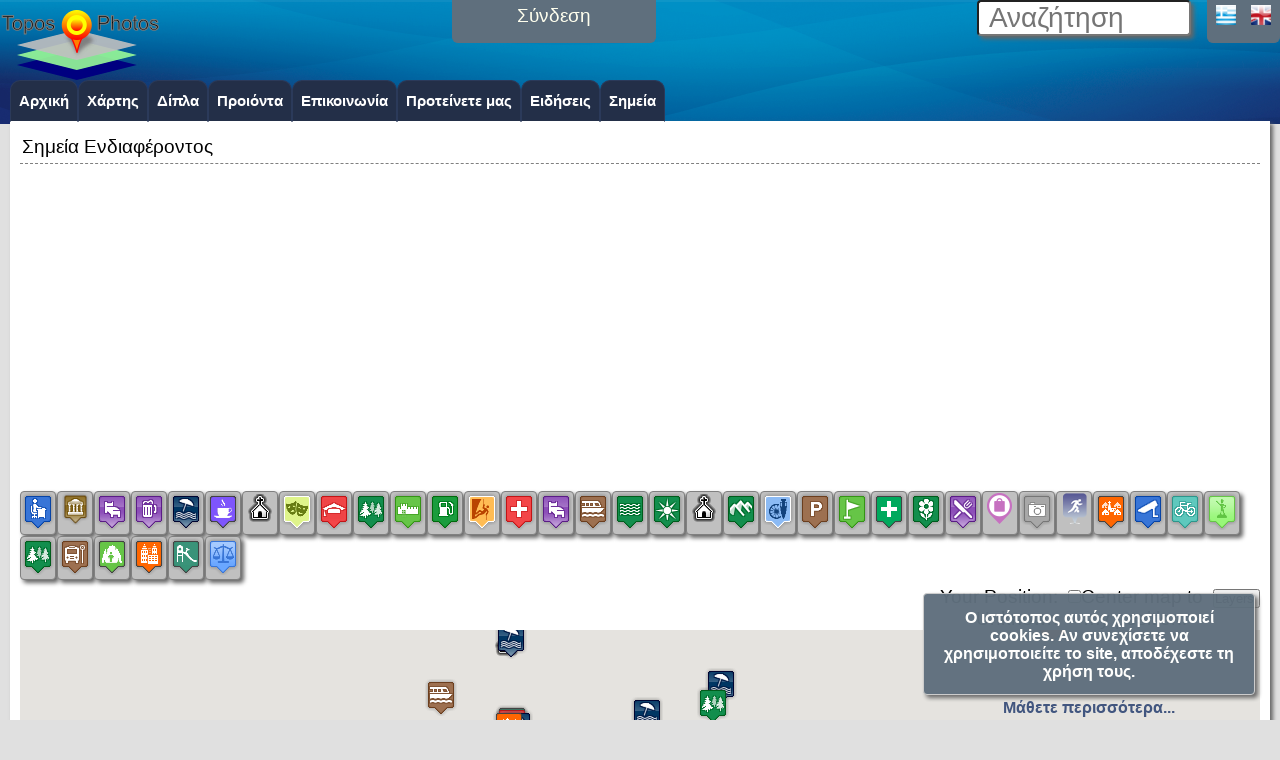

--- FILE ---
content_type: text/html; charset=UTF-8
request_url: https://topo.directory/areainfo/77414/el
body_size: 19019
content:
       <!DOCTYPE html>
<!--


 ******  ****   *****   *****   ****
    |    |  |   |   |   |   |   |
    |    |  |   |   |   |   |   ****
    |    |  |   |***    |   |       |
    |    ****   |       *****   *****

:):):):):):):):):):):):):):):):):):):):):):)
-->

<html lang="el">
<head>
<meta http-equiv="Content-Type" content="text/html; charset=UTF-8" />
<meta charset="UTF-8" />
<meta name="viewport" content="width=device-width, initial-scale=1" />

<title>Διοίκηση: Λ/Σ Φούρνων Κορσεών (Λ/Χ Σάμου)   - Topos.Photos</title> 
 
<meta http-equiv="Content-Language" content="el" /> 

<meta http-equiv="Pragma" content="no-cache"/>
<meta http-equiv="expires" content="0"/>
<meta name="abstract" lang="el" content="Points of interests in Greece. " />
<meta name="description" lang="el" content="Λ/Σ Φούρνων Κορσεών (Λ/Χ Σάμου)..."/>

<meta name="keywords" content="Διοίκηση,Λ/Σ Φούρνων Κορσεών (Λ/Χ Σάμου),,,Σημεία ενδιαφέροντος, Κρήτη, Ελλάδα, Διαδραστικός Χάρτης, Τουρισμός"/> <meta name="web_author" content="LasT.gr Networks" />
<meta name="Generator" content="LasT.gr, e-order platform" />
<meta name="Author" lang="el-gr" content="topos.photos" />
<meta name="reply-to" content="tavladakis@last.gr"/>
<meta name="robots" content="index, follow" />
<meta name="revisit-after" content="1 days"/>
<meta name="googlebot" content="noodp"/>
<meta name="language" content="el"> 

<meta name="rating" content="general"/>
<meta name="distribution" content="global"/>
<link rel="icon" type="image/png" sizes="192x192" href="/favicon192.png">
<link rel="icon" type="image/png" sizes="96x96" href="/favicon96.png">
<link rel="icon" type="image/png" sizes="32x32" href="/favicon32.png">
<link rel="icon" type="image/png" sizes="16x16" href="/favicon16.png">

<meta property="fb:app_id" content="868044416582480" />
<meta property="fb:admins" content="1054127814"/>
<meta property="og:image" content="https://topo.directory/eorder/imaps/area_photos/640_480/1396----voulisma.jpg"/>
<meta property="og:image:secure_url" content="https://topo.directory/eorder/imaps/area_photos/640_480/1396----voulisma.jpg"/>
<meta property="og:image:width" content="640"/>
<meta property="og:image:height" content="480"/>
<meta property="og:title" content="Διοίκηση: Λ/Σ Φούρνων Κορσεών (Λ/Χ Σάμου)  "/>
<meta property="og:description" content="Λ/Σ Φούρνων Κορσεών (Λ/Χ Σάμου)..."/>
<meta property="og:site_name" content="Topos.Photos" />
<meta property="og:type" content="website" /> 	
<meta property="og:url" content="https://topo.directory/index.php?sel=areainfo&Area_id=77414&ln=el" />




<meta property="twitter:image"  content="https://topo.directory/eorder/imaps/area_photos/640_480/1396----voulisma.jpg">
<meta property="twitter:title" content="Διοίκηση: Λ/Σ Φούρνων Κορσεών (Λ/Χ Σάμου)  ">
<meta property="twitter:description" content="Λ/Σ Φούρνων Κορσεών (Λ/Χ Σάμου)...">
<meta name="twitter:site"  content="Topos.Photos" > 
 


<link rel="stylesheet" href="https://topo.directory/eorder/var/templates/awesome/thickbox.css" type="text/css" />
<style>@import url(https://topo.directory/eorder/var/templates/awesome/style.css);</style>
<style>@import url(https://topo.directory/eorder/var/templates/awesome/topmenu.css);</style>
<style>@import url(https://topo.directory/eorder/var/templates/awesome/header.css);</style>
<style>@import url(https://topo.directory/eorder/var/templates/awesome/footer.css);</style>
<style>@import url(https://topo.directory/eorder/var/templates/awesome/effects.css);</style>
<style>@import url(https://topo.directory/eorder/styles/menu2.css);</style>
<link rel="stylesheet" href="https://topo.directory/eorder/var/templates/awesome/v2.css" type="text/css" />
<link rel="stylesheet" href="https://topo.directory/eorder/var/templates/awesome/inline.css" type="text/css" />
<link rel="stylesheet" href="https://topo.directory/eorder/var/templates/awesome/latest.css" type="text/css" />
<link rel="stylesheet" href="https://topo.directory/eo/imaps/style.css" type="text/css" />
<script  src="https://topo.directory/eorder/jscripts/pulldown/menu.js"></script>
<link href="https://topo.directory/eorder/jscripts/pulldown/menu.css" rel="stylesheet" type="text/css" />

<script src="https://topo.directory/eorder/jscripts/last_general.js"></script>

<script src="https://code.jquery.com/jquery-1.12.4.js"></script>
<script src="https://code.jquery.com/mobile/1.4.5/jquery.mobile-1.4.5.min.js"></script>
<script src="https://code.jquery.com/ui/1.12.1/jquery-ui.js"></script>
<link rel="stylesheet" href="https://code.jquery.com/ui/1.12.1/themes/base/jquery-ui.css">

<script>$.mobile.autoInitializePage = false;</script>
<!--<style>@import url(./eorder/styles/menu2.css);</style>
<style>@import url(./eorder/styles/style.css.php);</style>-->


<!-- <script  src="https://maps.google.com/maps/api/js?sensor=false"></script>
  <script  src="https://maps.googleapis.com/maps/api/js?libraries=places"></script>--> 
<script src="https://maps.googleapis.com/maps/api/js?libraries=places&key=AIzaSyCAjLyftkTvAK6Q24vMJpp6GBtqmG2lMwA" ></script>
 
<script > 
  function doNothing() {}
</script>   
<script >
/* Optional: Temporarily hide the "tabber" class so it does not "flash"
   on the page as plain HTML. After tabber runs, the class is changed
   to "tabberlive" and it will appear. */
document.write('<style>.tabber{display:none;}<\/style>');
var tabberOptions = {manualStartup:true};
</script>
<script  src="https://topo.directory/eorder/jscripts/tabber/tabber.js"></script>

<script src="https://topo.directory/eorder/ajax/lib/ajax_fns.js"></script>
<!--
<script language="javascript"  src="https://topo.directory/eorder/jscripts/autocomplete/autocomplete.js"></script>
<script  src="https://topo.directory/eorder/jscripts/autocomplete/js/ajax.js"></script>
<script  src="https://topo.directory/eorder/jscripts/autocomplete/js/ajax-dynamic-list.js">
-->

 <script language="JavaScript" src="https://topo.directory/eorder/calpopup/CalendarPopup.js"></script>
<script  src="https://topo.directory/dtree/dtree.js"></script>

<script >



function switchMenu(obj) {
	var el = document.getElementById(obj);
	if ( el.style.display != "none" ) {
		el.style.display = 'none';
	}
	else {
		el.style.display = '';
	}
}

</script>

<!-- calendar stylesheet -->
  <link rel="stylesheet" type="text/css" media="all" href="https://topo.directory/jscalendar-1.0/calendar-blue.css" title="win2k-blue" />

  <!-- main calendar program -->
  <script  src="https://topo.directory/jscalendar-1.0/calendar.js"></script>

  <!-- language for the calendar -->
  <script  src="https://topo.directory/jscalendar-1.0/lang/calendar-en.js"></script>

  <!-- the following script defines the Calendar.setup helper function, which makes
       adding a calendar a matter of 1 or 2 lines of code. -->
  <script  src="https://topo.directory/jscalendar-1.0/calendar-setup.js"></script>
  <script  src="https://topo.directory/eorder/comments/comments.js" charset="utf-8"> </script>
  <link href="https://topo.directory/eorder/comments/styles/styles.css"  rel="stylesheet" type="text/css"/>
  

<script >
// JAVASCRIPT (Client) initializations
var client_info;
var ln;
$.post( "https://topo.directory/eorder/modules/transfer2client.php", function( data ) {
console.log (data);
client_info=JSON.parse(data) ;
 //   client_info=data ;
console.log (client_info);
ln=client_info.ln;
user_id=client_info.user_id;
console.log ('user_id='+user_id);

  
   });
</script>
<script  src="https://topo.directory/eorder/jscripts/windows/windows.js"></script>
<link href="https://topo.directory/eorder/jscripts/windows/windows.css" rel="stylesheet" type="text/css" />


<script type="text/javascript" src="https://topo.directory/eo/jscripts/last-ui/last-ui.js"></script>
<script type="text/javascript" src="https://topo.directory/eo/jscripts/last-ui/last_selection/last_selection.js"></script>
<script type="text/javascript" src="https://topo.directory/eo/jscripts/last-ui/last_selection/last_divselect.js"></script>
<link href="https://topo.directory/eo/jscripts/last-ui/last_selection/last_selection.css" rel="stylesheet"   type="text/css" />
<link href="https://topo.directory/eo/jscripts/last-ui/last-ui.css" rel="stylesheet"   type="text/css" />
<script  src="https://topo.directory/eo/jscripts/last-ui/multirange/multirange.js"></script>
<link href="https://topo.directory/eo/jscripts/last-ui/last_windows/last_windows.css" rel="stylesheet" type="text/css" />
<script async src="//pagead2.googlesyndication.com/pagead/js/adsbygoogle.js"></script>
<script>
     (adsbygoogle = window.adsbygoogle || []).push({
          google_ad_client: "ca-pub-5265654963333549",
          enable_page_level_ads: true
     });
</script>

<meta name="theme-color" content="#ff6600">
</head>
<body >
<!--<body>-->
<script>
  (function(i,s,o,g,r,a,m){i['GoogleAnalyticsObject']=r;i[r]=i[r]||function(){
  (i[r].q=i[r].q||[]).push(arguments)},i[r].l=1*new Date();a=s.createElement(o),
  m=s.getElementsByTagName(o)[0];a.async=1;a.src=g;m.parentNode.insertBefore(a,m)
  })(window,document,'script','https://www.google-analytics.com/analytics.js','ga');
  ga('create', 'UA-79719367-1', 'auto');
  ga('send', 'pageview');
</script>
<script src="https://topo.directory/eorder/modules/fb_js_sdk.js"></script>



<!-- HEADER -->
<div id="header">
<div id="menu_toggle_button" style="position:relative;top:0;left:0;float:left;clear:left;margin-top:0px;">
<a href="javascript:toggle_main_menu();" >
<img src="https://topo.directory/eo/images/icons/topmenu_icon.png" style="width: 40px;height:40px;;"> 
</a>
</div> 

<!-- LOGO -->
        		<div id="logo" >
		<a href="/" title=" home" style="font-size: 20px;font-weight: bolder;">
        <img src="https://topo.directory/eorder/var/logos/topo_160_70.png"/>
        </a>
        <br />
        </div>



<!-- Login -->
<script >
function loginform()
{
    //  popup("1");
    document.getElementById("login").innerHTML ='<form method=post action="index.php?sel=user" ><p>Όνομα Χρήστη: <input id="username" type="text" name="username" value="" size="8" placeholder="Όνομα Χρήστη"> Κωδικός: <input type="password" name="passwd" value="" size="5" placeholder="Κωδικός"/> <input type="hidden" name="forcelogin" value="true"/> <input class="button" type="submit" name="Submit" value=" >> "/></p></form>';
    document.getElementById("username").focus();
} 

$( function() 
{
    $( "#login_dlg" ).dialog({
    autoOpen: false,
    show: {
    effect: "blind",
    duration: 250
    },
    hide: {
    effect: "explode",
    duration: 250
    }
    });
    $( "#login_btn" ).on( "click", function() {
    $( "#login_dlg" ).dialog( "open" );
    } );
});
</script>
<div id="login" >  
<div id="login_btn" style="width:100%;height:100%;">
<p>             Σύνδεση</p>
</div>			
</div> 


<!--lng-->
        <div id="lng_box" style="">
        <p>
        <a style="width:25px;" href="https://topo.directory/index.php?sel=areainfo&Area_id=77414&ln=el"><img width="20" height="20" src="https://topo.directory/eorder/images/icons/el.gif" alt="Greek" class="flag" /></a>
<a style="width:25px;" href="https://topo.directory/index.php?sel=areainfo&Area_id=77414&ln=en"><img width="20" height="20" src="https://topo.directory/eorder/images/icons/uk.gif"  alt="English" class="flag"/></a>	
        </p>
        </div>    


<!-- Searchbox-->
        <div id="searchbox_main">

                     <script >
                 //construct an object
                 var ajax_request_object;
                 
                 // initialize an ajax request
                 // this is an ajaxFunction
                 function ajax_request_search1(str)
                 {
                   // alert (str);
                  // str=str.replace("Search",""); 
                  // str = str.trim();
                //document.getElementById("q").value=str; 
                                    
                 	if (str.length>2)
                 	{ //user must press at least 3 keys
                 // alert(str);
                 //display please wait image
                                  document.getElementById("content").innerHTML="<div style=\"width:100%;text-align:center;\"><img src=\"https://topo.directory/eorder/images/wait.gif\"><br>Αναζήτηση στον κατάλογο, παρακαλώ περιμένετε!!!</div>";
                 
                 	
                 //create a new XMLHttpRequest
                 ajax_request_object=GetXmlHttpObject(); //this function is on search.js
                 
                //read the variables from the form
                var prname=document.getElementById("q").value;
                
                //form the url for the ajax request
                var url="https://topo.directory/eorder/ajax/responses/quick_search_products.php";
                url=url+"?search_prname="+prname;
                url=url+"&ln="+"el";
                url=url+"&sid="+Math.random();
                
                //define the function that will handle the server's response'
                ajax_request_object.onreadystatechange=display_search_results;
                
                //finally, send the request
                ajax_request_object.open("GET",url,true);
                ajax_request_object.send(null);
                 } //at least 3 keys
                 }
                
                // the function bellow will handle the servers response
                // this is the onreadystatechange function
                 function display_search_results()
                 {
                 	//when we have a complete response from the server,
                if (ajax_request_object.readyState==4)
                  {
                 //display the response in the oage
                   document.getElementById("content").innerHTML=ajax_request_object.responseText;
                   $window.trigger('scroll');
                  }
                }
                </script >
                <form action="https://topo.directory/index.php" method="get" id="cse-search-box">
                <input id="q" type="text" name="q" 
                        placeholder="Αναζήτηση"
                       onclick=""
                        style="width:200px;font-size: 28px;color: gray;padding-left: 10px;;	-moz-border-radius:4px;	-webkit-border-radius:4px;	border-radius:4px;    -moz-box-shadow: 3px 3px 4px #666;-webkit-box-shadow: 3px 3px 4px #666;box-shadow: 3px 3px 4px #666;" />
                       <script >
                       var timeout = null;
                       // Get the input box
var textInput = document.getElementById('q');

// Init a timeout variable to be used below
var timeout = null;

// Listen for keystroke events
textInput.onkeyup = function (e) {

    // Clear the timeout if it has already been set.
    // This will prevent the previous task from executing
    // if it has been less than <MILLISECONDS>
    clearTimeout(timeout);

    // Make a new timeout set to go off in 800ms
    timeout = setTimeout(function () {
        ajax_request_search1(textInput.value);
    }, 500);
};
                                                   // document.getElementById("q").focus();
                         </script>
                    </form>
</div> <!--Searchbox-->

</div><!-- HEADER -->	
<div style="clear: both;"></div>

<!-- TOP MENU -->




<div class="lt_480" id="navigation" style="margin-top: 0px;">
<div class="innernavigation">

<ul style="max-width: 1250px; "  class="topnav" id="topnav" >
<li  class="topnav ">
<a class="topnav"  href="https://topo.directory/index.php?sel=home&ln=el">
Αρχική</a>
</li>
<li  class="topnav ">
<a class="topnav"  href="https://topo.directory/index.php?sel=gmap&ln=el">
Χάρτης</a>
</li>
<li  class="topnav ">
<a class="topnav"  href="https://topo.directory/index.php?sel=near&ln=el">
Δίπλα</a>
</li>
<li  class="topnav ">
<a class="topnav"  href="https://topo.directory/index.php?sel=showcat&catid=0000&ln=el">
Προιόντα</a>
</li>
<li  class="topnav ">
<a class="topnav"  href="https://topo.directory/index.php?sel=contact&ln=el">
Επικοινωνία</a>
</li>
<li  class="topnav ">
<a class="topnav"  href="https://topo.directory/index.php?sel=sendfriend&ln=el">
Προτείνετε μας</a>
</li>
<li  class="topnav ">
<a class="topnav"  href="https://topo.directory/index.php?sel=news&ln=el">
Ειδήσεις</a>
</li>
<li  class="topnav ">
<a class="topnav"  href="https://topo.directory/index.php?sel=poi&ln=el">
Σημεία</a>
</li>
</ul>


</div>
</div>
                
                
                


<div id="wrap" style="min-height: 1000px;position:relative; ">
            
	<div id="content"  style="min-height: 1000px;position:relative;" class="">
<!--TITLE WRAPPER-->
<div id="titlewrapper" class="title-wrapper" style="border-bottom: 1px gray dashed;margin-left:0px;margin-right: 0px;display: none;"><!--;">-->

	<p class="page-intro" style="">
Σημεία Ενδιαφέροντος</p></div>
<script type="text/javascript">$("#titlewrapper").fadeIn("");  // $("titlewrapper").animate({width: '100%'});
</script>
<!-- MAIN MENU -->

<div style="clear: both;height: 5px;;"></div>

<div style="margin-left: auto;margin-right: auto;text-align:center;display: block;border: 0px solid red;;">
<script async src="//pagead2.googlesyndication.com/pagead/js/adsbygoogle.js"></script>
<!-- banner_resp -->
<ins class="adsbygoogle"
     style="display:block"
     data-ad-client="ca-pub-5265654963333549"
     data-ad-slot="2922781706"
     data-ad-format="auto"></ins>
<script>
(adsbygoogle = window.adsbygoogle || []).push({});
</script>
</div>
<div style="clear: both;height: 20px;;"></div>




<!-- MAIN PAGE -->

<!-- USER MENU --> 
<div style="clear: both;"></div>

<link href="https://topo.directory/eorder/albums/styles/styles.css" rel="stylesheet" type="text/css"/>
<script>
var type='area';
</script>
<script  src="https://topo.directory/eo/albums/slide.js"></script>
<script  src="https://topo.directory/eo/imaps/gis_fns.js.php"></script>
<script>
function toggle(id)
{    
//var    elem1=document.getElementById(id);
  
// elem1 = document.getElementById("navigation");
//var style = window.getComputedStyle(elem1, null); 
//var display_prop=style.getPropertyValue("display");  
// alert(display_prop);
  // if ((display_prop == "block")||(display_prop == "inline")||(display_prop == "table"))
  
// {
 // elem1.style.display = "none"  ;
 // document.getElementById("menu_toggle_button").style.display="block";
 //}
 // else
//{
if ((id=="area_map")||(id=="All")) 
{document.getElementById("area_map").style.display = "block";
document.getElementById("acm_1").style.backgroundColor='#9BC53D';
} else {
    document.getElementById("area_map").style.display = "none"; 
    document.getElementById("acm_1").style.backgroundColor='#E55934';
  }  

if ((id=="area_photos")||(id=="All")) 
{document.getElementById("area_photos").style.display = "block";
document.getElementById("acm_2").style.backgroundColor='#9BC53D';
} else  {
    document.getElementById("area_photos").style.display = "none";
   document.getElementById("acm_2").style.backgroundColor='#E55934';
} 

if ((id=="area_description")||(id=="All")) {
    document.getElementById("area_description").style.display = "block";
 document.getElementById("acm_3").style.backgroundColor='#9BC53D';
   } else  {
        document.getElementById("area_description").style.display = "none"; 
  document.getElementById("acm_3").style.backgroundColor='#E55934';
        } 

if ((id=="places_near")||(id=="All")) {
    document.getElementById("places_near").style.display = "block";
 document.getElementById("acm_4").style.backgroundColor='#9BC53D';
   } else  {
        document.getElementById("places_near").style.display = "none"; 
  document.getElementById("acm_4").style.backgroundColor='#E55934';
      } 
      if (id!="All")  document.getElementById("All").style.backgroundColor='#E55934';
      else  document.getElementById("All").style.backgroundColor='#9BC53D';
//}   

}
</script>
<div id="area_content_menu" style="text-align: center; width:100%; padding-top:10px;">
<div id="acm_1" class="acm_item round shadow" onclick="toggle('area_map')">Map</div>
<div  id="acm_2" class="acm_item round shadow" onclick="toggle('area_photos')">Photos</div>
<div   id="acm_3" class="acm_item round shadow" onclick="toggle('area_description')">Info</div>
<div   id="acm_4" class="acm_item round shadow" onclick="toggle('places_near')">Near</div>
<div  id="All" class="acm_item round shadow"style="margin-right: 0px;;" onclick="toggle('All')">All</div>
</div>

<div style="width: 100%;margin:auto;text-align:center;display:inline-block;">

<div id="area_map">


<div id="selector" style="text-align: center;display: inline-block;">
<form method="POST" action="">
  
<div id="selected"  style=";display: inline-block;text-align: center;">
</div>
<div id="unselected"  style=";display: inline-block;">
 <div id="div_Administration"   class="poi_menu round shadow" style="cursor: pointer;"
 onmouseover="pop_over_me(event,this,'Διοίκηση','div_pop round shadow');"
onmouseout="pop_out_me(event,this);">

<input type="hidden"   type="checkbox" id="Administration" name="Administration" value="Administration"  />
 <img src="https://topo.directory/eorder/imaps/icons/workoffice.png"><br />
 
<script type="text/javascript">
   if (document.getElementById("selector").offsetWidth<600) toggle_selector();
document.getElementById('Administration').onclick=function(){update_markers(map1);};
document.getElementById('div_Administration').onclick=function(){poi_type_selected(map1,'Administration');};

</script>
</div>
  <div id="div_AncientSite"   class="poi_menu round shadow" style="cursor: pointer;"
 onmouseover="pop_over_me(event,this,'Αρχαιολογικός Χώρος','div_pop round shadow');"
onmouseout="pop_out_me(event,this);">

<input type="hidden"   type="checkbox" id="AncientSite" name="AncientSite" value="AncientSite"  />
 <img src="https://topo.directory/eorder/imaps/icons/ancientsite.png"><br />
 
<script type="text/javascript">
   if (document.getElementById("selector").offsetWidth<600) toggle_selector();
document.getElementById('AncientSite').onclick=function(){update_markers(map1);};
document.getElementById('div_AncientSite').onclick=function(){poi_type_selected(map1,'AncientSite');};

</script>
</div>
  <div id="div_Appartment"   class="poi_menu round shadow" style="cursor: pointer;"
 onmouseover="pop_over_me(event,this,'Διαμερίσματα','div_pop round shadow');"
onmouseout="pop_out_me(event,this);">

<input type="hidden"   type="checkbox" id="Appartment" name="Appartment" value="Appartment"  />
 <img src="https://topo.directory/eorder/imaps/icons/hotel.png"><br />
 
<script type="text/javascript">
   if (document.getElementById("selector").offsetWidth<600) toggle_selector();
document.getElementById('Appartment').onclick=function(){update_markers(map1);};
document.getElementById('div_Appartment').onclick=function(){poi_type_selected(map1,'Appartment');};

</script>
</div>
  <div id="div_Bar"   class="poi_menu round shadow" style="cursor: pointer;"
 onmouseover="pop_over_me(event,this,'Bars','div_pop round shadow');"
onmouseout="pop_out_me(event,this);">

<input type="hidden"   type="checkbox" id="Bar" name="Bar" value="Bar"  />
 <img src="https://topo.directory/eorder/imaps/icons/bar.png"><br />
 
<script type="text/javascript">
   if (document.getElementById("selector").offsetWidth<600) toggle_selector();
document.getElementById('Bar').onclick=function(){update_markers(map1);};
document.getElementById('div_Bar').onclick=function(){poi_type_selected(map1,'Bar');};

</script>
</div>
  <div id="div_Beach"   class="poi_menu round shadow" style="cursor: pointer;"
 onmouseover="pop_over_me(event,this,'Παραλίες','div_pop round shadow');"
onmouseout="pop_out_me(event,this);">

<input type="hidden"   type="checkbox" id="Beach" name="Beach" value="Beach"  />
 <img src="https://topo.directory/eorder/imaps/icons/beach.png"><br />
 
<script type="text/javascript">
   if (document.getElementById("selector").offsetWidth<600) toggle_selector();
document.getElementById('Beach').onclick=function(){update_markers(map1);};
document.getElementById('div_Beach').onclick=function(){poi_type_selected(map1,'Beach');};

</script>
</div>
  <div id="div_Cafe"   class="poi_menu round shadow" style="cursor: pointer;"
 onmouseover="pop_over_me(event,this,'Καφετέριες','div_pop round shadow');"
onmouseout="pop_out_me(event,this);">

<input type="hidden"   type="checkbox" id="Cafe" name="Cafe" value="Cafe"  />
 <img src="https://topo.directory/eorder/imaps/icons/cafe.png"><br />
 
<script type="text/javascript">
   if (document.getElementById("selector").offsetWidth<600) toggle_selector();
document.getElementById('Cafe').onclick=function(){update_markers(map1);};
document.getElementById('div_Cafe').onclick=function(){poi_type_selected(map1,'Cafe');};

</script>
</div>
  <div id="div_Church"   class="poi_menu round shadow" style="cursor: pointer;"
 onmouseover="pop_over_me(event,this,'Εκκλησίες','div_pop round shadow');"
onmouseout="pop_out_me(event,this);">

<input type="hidden"   type="checkbox" id="Church" name="Church" value="Church"  />
 <img src="https://topo.directory/eorder/imaps/icons/church.png"><br />
 
<script type="text/javascript">
   if (document.getElementById("selector").offsetWidth<600) toggle_selector();
document.getElementById('Church').onclick=function(){update_markers(map1);};
document.getElementById('div_Church').onclick=function(){poi_type_selected(map1,'Church');};

</script>
</div>
  <div id="div_Culture"   class="poi_menu round shadow" style="cursor: pointer;"
 onmouseover="pop_over_me(event,this,'Πολιτισμός','div_pop round shadow');"
onmouseout="pop_out_me(event,this);">

<input type="hidden"   type="checkbox" id="Culture" name="Culture" value="Culture"  />
 <img src="https://topo.directory/eorder/imaps/icons/theater.png"><br />
 
<script type="text/javascript">
   if (document.getElementById("selector").offsetWidth<600) toggle_selector();
document.getElementById('Culture').onclick=function(){update_markers(map1);};
document.getElementById('div_Culture').onclick=function(){poi_type_selected(map1,'Culture');};

</script>
</div>
  <div id="div_Education"   class="poi_menu round shadow" style="cursor: pointer;"
 onmouseover="pop_over_me(event,this,'Εκπαίδευση','div_pop round shadow');"
onmouseout="pop_out_me(event,this);">

<input type="hidden"   type="checkbox" id="Education" name="Education" value="Education"  />
 <img src="https://topo.directory/eorder/imaps/icons/university.png"><br />
 
<script type="text/javascript">
   if (document.getElementById("selector").offsetWidth<600) toggle_selector();
document.getElementById('Education').onclick=function(){update_markers(map1);};
document.getElementById('div_Education').onclick=function(){poi_type_selected(map1,'Education');};

</script>
</div>
  <div id="div_Forest"   class="poi_menu round shadow" style="cursor: pointer;"
 onmouseover="pop_over_me(event,this,'Δάση','div_pop round shadow');"
onmouseout="pop_out_me(event,this);">

<input type="hidden"   type="checkbox" id="Forest" name="Forest" value="Forest"  />
 <img src="https://topo.directory/eorder/imaps/icons/forest2.png"><br />
 
<script type="text/javascript">
   if (document.getElementById("selector").offsetWidth<600) toggle_selector();
document.getElementById('Forest').onclick=function(){update_markers(map1);};
document.getElementById('div_Forest').onclick=function(){poi_type_selected(map1,'Forest');};

</script>
</div>
  <div id="div_Forts"   class="poi_menu round shadow" style="cursor: pointer;"
 onmouseover="pop_over_me(event,this,'Φρούρια','div_pop round shadow');"
onmouseout="pop_out_me(event,this);">

<input type="hidden"   type="checkbox" id="Forts" name="Forts" value="Forts"  />
 <img src="https://topo.directory/eorder/imaps/icons/citywalls.png"><br />
 
<script type="text/javascript">
   if (document.getElementById("selector").offsetWidth<600) toggle_selector();
document.getElementById('Forts').onclick=function(){update_markers(map1);};
document.getElementById('div_Forts').onclick=function(){poi_type_selected(map1,'Forts');};

</script>
</div>
  <div id="div_Gas"   class="poi_menu round shadow" style="cursor: pointer;"
 onmouseover="pop_over_me(event,this,'Βενζινάδικα','div_pop round shadow');"
onmouseout="pop_out_me(event,this);">

<input type="hidden"   type="checkbox" id="Gas" name="Gas" value="Gas"  />
 <img src="https://topo.directory/eorder/imaps/icons/gasstation.png"><br />
 
<script type="text/javascript">
   if (document.getElementById("selector").offsetWidth<600) toggle_selector();
document.getElementById('Gas').onclick=function(){update_markers(map1);};
document.getElementById('div_Gas').onclick=function(){poi_type_selected(map1,'Gas');};

</script>
</div>
  <div id="div_Gorge"   class="poi_menu round shadow" style="cursor: pointer;"
 onmouseover="pop_over_me(event,this,'Φαράγγια','div_pop round shadow');"
onmouseout="pop_out_me(event,this);">

<input type="hidden"   type="checkbox" id="Gorge" name="Gorge" value="Gorge"  />
 <img src="https://topo.directory/eorder/imaps/icons/climbing.png"><br />
 
<script type="text/javascript">
   if (document.getElementById("selector").offsetWidth<600) toggle_selector();
document.getElementById('Gorge').onclick=function(){update_markers(map1);};
document.getElementById('div_Gorge').onclick=function(){poi_type_selected(map1,'Gorge');};

</script>
</div>
  <div id="div_Hospital"   class="poi_menu round shadow" style="cursor: pointer;"
 onmouseover="pop_over_me(event,this,'Νοσοκομεία','div_pop round shadow');"
onmouseout="pop_out_me(event,this);">

<input type="hidden"   type="checkbox" id="Hospital" name="Hospital" value="Hospital"  />
 <img src="https://topo.directory/eorder/imaps/icons/firstaid.png"><br />
 
<script type="text/javascript">
   if (document.getElementById("selector").offsetWidth<600) toggle_selector();
document.getElementById('Hospital').onclick=function(){update_markers(map1);};
document.getElementById('div_Hospital').onclick=function(){poi_type_selected(map1,'Hospital');};

</script>
</div>
  <div id="div_Hotel"   class="poi_menu round shadow" style="cursor: pointer;"
 onmouseover="pop_over_me(event,this,'Ξενοδοχεία','div_pop round shadow');"
onmouseout="pop_out_me(event,this);">

<input type="hidden"   type="checkbox" id="Hotel" name="Hotel" value="Hotel"  />
 <img src="https://topo.directory/eorder/imaps/icons/hotel.png"><br />
 
<script type="text/javascript">
   if (document.getElementById("selector").offsetWidth<600) toggle_selector();
document.getElementById('Hotel').onclick=function(){update_markers(map1);};
document.getElementById('div_Hotel').onclick=function(){poi_type_selected(map1,'Hotel');};

</script>
</div>
  <div id="div_Island"   class="poi_menu round shadow" style="cursor: pointer;"
 onmouseover="pop_over_me(event,this,'Νησιά','div_pop round shadow');"
onmouseout="pop_out_me(event,this);">

<input type="hidden"   type="checkbox" id="Island" name="Island" value="Island"  />
 <img src="https://topo.directory/eorder/imaps/icons/ferry.png"><br />
 
<script type="text/javascript">
   if (document.getElementById("selector").offsetWidth<600) toggle_selector();
document.getElementById('Island').onclick=function(){update_markers(map1);};
document.getElementById('div_Island').onclick=function(){poi_type_selected(map1,'Island');};

</script>
</div>
  <div id="div_Lake"   class="poi_menu round shadow" style="cursor: pointer;"
 onmouseover="pop_over_me(event,this,'Λίμνες','div_pop round shadow');"
onmouseout="pop_out_me(event,this);">

<input type="hidden"   type="checkbox" id="Lake" name="Lake" value="Lake"  />
 <img src="https://topo.directory/eorder/imaps/icons/lake.png"><br />
 
<script type="text/javascript">
   if (document.getElementById("selector").offsetWidth<600) toggle_selector();
document.getElementById('Lake').onclick=function(){update_markers(map1);};
document.getElementById('div_Lake').onclick=function(){poi_type_selected(map1,'Lake');};

</script>
</div>
  <div id="div_Lighthouses"   class="poi_menu round shadow" style="cursor: pointer;"
 onmouseover="pop_over_me(event,this,'Φάροι','div_pop round shadow');"
onmouseout="pop_out_me(event,this);">

<input type="hidden"   type="checkbox" id="Lighthouses" name="Lighthouses" value="Lighthouses"  />
 <img src="https://topo.directory/eorder/imaps/icons/sunny.png"><br />
 
<script type="text/javascript">
   if (document.getElementById("selector").offsetWidth<600) toggle_selector();
document.getElementById('Lighthouses').onclick=function(){update_markers(map1);};
document.getElementById('div_Lighthouses').onclick=function(){poi_type_selected(map1,'Lighthouses');};

</script>
</div>
  <div id="div_Monastery"   class="poi_menu round shadow" style="cursor: pointer;"
 onmouseover="pop_over_me(event,this,'Μοναστήρια','div_pop round shadow');"
onmouseout="pop_out_me(event,this);">

<input type="hidden"   type="checkbox" id="Monastery" name="Monastery" value="Monastery"  />
 <img src="https://topo.directory/eorder/imaps/icons/church.png"><br />
 
<script type="text/javascript">
   if (document.getElementById("selector").offsetWidth<600) toggle_selector();
document.getElementById('Monastery').onclick=function(){update_markers(map1);};
document.getElementById('div_Monastery').onclick=function(){poi_type_selected(map1,'Monastery');};

</script>
</div>
  <div id="div_Mounts"   class="poi_menu round shadow" style="cursor: pointer;"
 onmouseover="pop_over_me(event,this,'Βουνά','div_pop round shadow');"
onmouseout="pop_out_me(event,this);">

<input type="hidden"   type="checkbox" id="Mounts" name="Mounts" value="Mounts"  />
 <img src="https://topo.directory/eorder/imaps/icons/mountains.png"><br />
 
<script type="text/javascript">
   if (document.getElementById("selector").offsetWidth<600) toggle_selector();
document.getElementById('Mounts').onclick=function(){update_markers(map1);};
document.getElementById('div_Mounts').onclick=function(){poi_type_selected(map1,'Mounts');};

</script>
</div>
  <div id="div_Museum"   class="poi_menu round shadow" style="cursor: pointer;"
 onmouseover="pop_over_me(event,this,'Μουσεία','div_pop round shadow');"
onmouseout="pop_out_me(event,this);">

<input type="hidden"   type="checkbox" id="Museum" name="Museum" value="Museum"  />
 <img src="https://topo.directory/eorder/imaps/icons/museum_archeological.png"><br />
 
<script type="text/javascript">
   if (document.getElementById("selector").offsetWidth<600) toggle_selector();
document.getElementById('Museum').onclick=function(){update_markers(map1);};
document.getElementById('div_Museum').onclick=function(){poi_type_selected(map1,'Museum');};

</script>
</div>
  <div id="div_Parking"   class="poi_menu round shadow" style="cursor: pointer;"
 onmouseover="pop_over_me(event,this,'Παρκινγ','div_pop round shadow');"
onmouseout="pop_out_me(event,this);">

<input type="hidden"   type="checkbox" id="Parking" name="Parking" value="Parking"  />
 <img src="https://topo.directory/eorder/imaps/icons/parking.png"><br />
 
<script type="text/javascript">
   if (document.getElementById("selector").offsetWidth<600) toggle_selector();
document.getElementById('Parking').onclick=function(){update_markers(map1);};
document.getElementById('div_Parking').onclick=function(){poi_type_selected(map1,'Parking');};

</script>
</div>
  <div id="div_Peaks"   class="poi_menu round shadow" style="cursor: pointer;"
 onmouseover="pop_over_me(event,this,'Peaks','div_pop round shadow');"
onmouseout="pop_out_me(event,this);">

<input type="hidden"   type="checkbox" id="Peaks" name="Peaks" value="Peaks"  />
 <img src="https://topo.directory/eorder/imaps/icons/flag-export.png"><br />
 
<script type="text/javascript">
   if (document.getElementById("selector").offsetWidth<600) toggle_selector();
document.getElementById('Peaks').onclick=function(){update_markers(map1);};
document.getElementById('div_Peaks').onclick=function(){poi_type_selected(map1,'Peaks');};

</script>
</div>
  <div id="div_Pharmacy"   class="poi_menu round shadow" style="cursor: pointer;"
 onmouseover="pop_over_me(event,this,'Pharmacy','div_pop round shadow');"
onmouseout="pop_out_me(event,this);">

<input type="hidden"   type="checkbox" id="Pharmacy" name="Pharmacy" value="Pharmacy"  />
 <img src="https://topo.directory/eorder/imaps/icons/pharmacy.png"><br />
 
<script type="text/javascript">
   if (document.getElementById("selector").offsetWidth<600) toggle_selector();
document.getElementById('Pharmacy').onclick=function(){update_markers(map1);};
document.getElementById('div_Pharmacy').onclick=function(){poi_type_selected(map1,'Pharmacy');};

</script>
</div>
  <div id="div_PlainsPlateaus"   class="poi_menu round shadow" style="cursor: pointer;"
 onmouseover="pop_over_me(event,this,'Πεδιάδες-Οροπέδια','div_pop round shadow');"
onmouseout="pop_out_me(event,this);">

<input type="hidden"   type="checkbox" id="PlainsPlateaus" name="PlainsPlateaus" value="PlainsPlateaus"  />
 <img src="https://topo.directory/eorder/imaps/icons/flowers.png"><br />
 
<script type="text/javascript">
   if (document.getElementById("selector").offsetWidth<600) toggle_selector();
document.getElementById('PlainsPlateaus').onclick=function(){update_markers(map1);};
document.getElementById('div_PlainsPlateaus').onclick=function(){poi_type_selected(map1,'PlainsPlateaus');};

</script>
</div>
  <div id="div_Restaurant"   class="poi_menu round shadow" style="cursor: pointer;"
 onmouseover="pop_over_me(event,this,'Εστιατόρια','div_pop round shadow');"
onmouseout="pop_out_me(event,this);">

<input type="hidden"   type="checkbox" id="Restaurant" name="Restaurant" value="Restaurant"  />
 <img src="https://topo.directory/eorder/imaps/icons/restaurant.png"><br />
 
<script type="text/javascript">
   if (document.getElementById("selector").offsetWidth<600) toggle_selector();
document.getElementById('Restaurant').onclick=function(){update_markers(map1);};
document.getElementById('div_Restaurant').onclick=function(){poi_type_selected(map1,'Restaurant');};

</script>
</div>
  <div id="div_Shop"   class="poi_menu round shadow" style="cursor: pointer;"
 onmouseover="pop_over_me(event,this,'Καταστήματα','div_pop round shadow');"
onmouseout="pop_out_me(event,this);">

<input type="hidden"   type="checkbox" id="Shop" name="Shop" value="Shop"  />
 <img src="https://topo.directory/eorder/imaps/icons/shop.png"><br />
 
<script type="text/javascript">
   if (document.getElementById("selector").offsetWidth<600) toggle_selector();
document.getElementById('Shop').onclick=function(){update_markers(map1);};
document.getElementById('div_Shop').onclick=function(){poi_type_selected(map1,'Shop');};

</script>
</div>
  <div id="div_Site"   class="poi_menu round shadow" style="cursor: pointer;"
 onmouseover="pop_over_me(event,this,'Τόπος','div_pop round shadow');"
onmouseout="pop_out_me(event,this);">

<input type="hidden"   type="checkbox" id="Site" name="Site" value="Site"  />
 <img src="https://topo.directory/eorder/imaps/icons/photo.png"><br />
 
<script type="text/javascript">
   if (document.getElementById("selector").offsetWidth<600) toggle_selector();
document.getElementById('Site').onclick=function(){update_markers(map1);};
document.getElementById('div_Site').onclick=function(){poi_type_selected(map1,'Site');};

</script>
</div>
  <div id="div_Sports"   class="poi_menu round shadow" style="cursor: pointer;"
 onmouseover="pop_over_me(event,this,'Αθλητικά','div_pop round shadow');"
onmouseout="pop_out_me(event,this);">

<input type="hidden"   type="checkbox" id="Sports" name="Sports" value="Sports"  />
 <img src="https://topo.directory/eorder/imaps/icons/sport.png"><br />
 
<script type="text/javascript">
   if (document.getElementById("selector").offsetWidth<600) toggle_selector();
document.getElementById('Sports').onclick=function(){update_markers(map1);};
document.getElementById('div_Sports').onclick=function(){poi_type_selected(map1,'Sports');};

</script>
</div>
  <div id="div_TownVillage"   class="poi_menu round shadow" style="cursor: pointer;"
 onmouseover="pop_over_me(event,this,'Πόλεις-Χωριά','div_pop round shadow');"
onmouseout="pop_out_me(event,this);">

<input type="hidden"   type="checkbox" id="TownVillage" name="TownVillage" value="TownVillage"  />
 <img src="https://topo.directory/eorder/imaps/icons/village.png"><br />
 
<script type="text/javascript">
   if (document.getElementById("selector").offsetWidth<600) toggle_selector();
document.getElementById('TownVillage').onclick=function(){update_markers(map1);};
document.getElementById('div_TownVillage').onclick=function(){poi_type_selected(map1,'TownVillage');};

</script>
</div>
  <div id="div_TrafficCamera"   class="poi_menu round shadow" style="cursor: pointer;"
 onmouseover="pop_over_me(event,this,'Κάμερες Τροχαίας','div_pop round shadow');"
onmouseout="pop_out_me(event,this);">

<input type="hidden"   type="checkbox" id="TrafficCamera" name="TrafficCamera" value="TrafficCamera"  />
 <img src="https://topo.directory/eorder/imaps/icons/cctv.png"><br />
 
<script type="text/javascript">
   if (document.getElementById("selector").offsetWidth<600) toggle_selector();
document.getElementById('TrafficCamera').onclick=function(){update_markers(map1);};
document.getElementById('div_TrafficCamera').onclick=function(){poi_type_selected(map1,'TrafficCamera');};

</script>
</div>
  <div id="div_Transportation"   class="poi_menu round shadow" style="cursor: pointer;"
 onmouseover="pop_over_me(event,this,'Μεταφορές','div_pop round shadow');"
onmouseout="pop_out_me(event,this);">

<input type="hidden"   type="checkbox" id="Transportation" name="Transportation" value="Transportation"  />
 <img src="https://topo.directory/eorder/imaps/icons/bicycle_shop.png"><br />
 
<script type="text/javascript">
   if (document.getElementById("selector").offsetWidth<600) toggle_selector();
document.getElementById('Transportation').onclick=function(){update_markers(map1);};
document.getElementById('div_Transportation').onclick=function(){poi_type_selected(map1,'Transportation');};

</script>
</div>
  <div id="div_Statue"   class="poi_menu round shadow" style="cursor: pointer;"
 onmouseover="pop_over_me(event,this,'Άγαλμα','div_pop round shadow');"
onmouseout="pop_out_me(event,this);">

<input type="hidden"   type="checkbox" id="Statue" name="Statue" value="Statue"  />
 <img src="https://topo.directory/eorder/imaps/icons/statue-2.png"><br />
 
<script type="text/javascript">
   if (document.getElementById("selector").offsetWidth<600) toggle_selector();
document.getElementById('Statue').onclick=function(){update_markers(map1);};
document.getElementById('div_Statue').onclick=function(){poi_type_selected(map1,'Statue');};

</script>
</div>
  <div id="div_Park"   class="poi_menu round shadow" style="cursor: pointer;"
 onmouseover="pop_over_me(event,this,'Πάρκο','div_pop round shadow');"
onmouseout="pop_out_me(event,this);">

<input type="hidden"   type="checkbox" id="Park" name="Park" value="Park"  />
 <img src="https://topo.directory/eorder/imaps/icons/forest2.png"><br />
 
<script type="text/javascript">
   if (document.getElementById("selector").offsetWidth<600) toggle_selector();
document.getElementById('Park').onclick=function(){update_markers(map1);};
document.getElementById('div_Park').onclick=function(){poi_type_selected(map1,'Park');};

</script>
</div>
  <div id="div_Busstop"   class="poi_menu round shadow" style="cursor: pointer;"
 onmouseover="pop_over_me(event,this,'Στάση Λεωφορείου','div_pop round shadow');"
onmouseout="pop_out_me(event,this);">

<input type="hidden"   type="checkbox" id="Busstop" name="Busstop" value="Busstop"  />
 <img src="https://topo.directory/eorder/imaps/icons/busstop.png"><br />
 
<script type="text/javascript">
   if (document.getElementById("selector").offsetWidth<600) toggle_selector();
document.getElementById('Busstop').onclick=function(){update_markers(map1);};
document.getElementById('div_Busstop').onclick=function(){poi_type_selected(map1,'Busstop');};

</script>
</div>
  <div id="div_Cave"   class="poi_menu round shadow" style="cursor: pointer;"
 onmouseover="pop_over_me(event,this,'Σπήλαιο','div_pop round shadow');"
onmouseout="pop_out_me(event,this);">

<input type="hidden"   type="checkbox" id="Cave" name="Cave" value="Cave"  />
 <img src="https://topo.directory/eorder/imaps/icons/cave.png"><br />
 
<script type="text/javascript">
   if (document.getElementById("selector").offsetWidth<600) toggle_selector();
document.getElementById('Cave').onclick=function(){update_markers(map1);};
document.getElementById('div_Cave').onclick=function(){poi_type_selected(map1,'Cave');};

</script>
</div>
  <div id="div_City"   class="poi_menu round shadow" style="cursor: pointer;"
 onmouseover="pop_over_me(event,this,'Πόλη','div_pop round shadow');"
onmouseout="pop_out_me(event,this);">

<input type="hidden"   type="checkbox" id="City" name="City" value="City"  />
 <img src="https://topo.directory/eorder/imaps/icons/city.png"><br />
 
<script type="text/javascript">
   if (document.getElementById("selector").offsetWidth<600) toggle_selector();
document.getElementById('City').onclick=function(){update_markers(map1);};
document.getElementById('div_City').onclick=function(){poi_type_selected(map1,'City');};

</script>
</div>
  <div id="div_Playground"   class="poi_menu round shadow" style="cursor: pointer;"
 onmouseover="pop_over_me(event,this,'Παιδική Χαρά','div_pop round shadow');"
onmouseout="pop_out_me(event,this);">

<input type="hidden"   type="checkbox" id="Playground" name="Playground" value="Playground"  />
 <img src="https://topo.directory/eorder/imaps/icons/playground.png"><br />
 
<script type="text/javascript">
   if (document.getElementById("selector").offsetWidth<600) toggle_selector();
document.getElementById('Playground').onclick=function(){update_markers(map1);};
document.getElementById('div_Playground').onclick=function(){poi_type_selected(map1,'Playground');};

</script>
</div>
  <div id="div_Law"   class="poi_menu round shadow" style="cursor: pointer;"
 onmouseover="pop_over_me(event,this,'Νομικά','div_pop round shadow');"
onmouseout="pop_out_me(event,this);">

<input type="hidden"   type="checkbox" id="Law" name="Law" value="Law"  />
 <img src="https://topo.directory/eorder/imaps/icons/court.png"><br />
 
<script type="text/javascript">
   if (document.getElementById("selector").offsetWidth<600) toggle_selector();
document.getElementById('Law').onclick=function(){update_markers(map1);};
document.getElementById('div_Law').onclick=function(){poi_type_selected(map1,'Law');};

</script>
</div>
 </div>
</form>
</div>

    <!--Map Tools-->
<div style="float: right;display: inline-block;">
<div style="float:right; display:inline-block">
<input type="button" value="Layers " onclick="toggle_selector();"/> 
</div> 
<div style="float: right;display: inline-block;margin-right:10px;">
<form>
<input type="checkbox" name="snap2yah" id="snap2yah" onclick="toggle_snap_yah()" value="Update" />Center map to<br> my position.
</form>
</div>
 <!--You are here-->
 
<div id="yah_address"  style="float: right;display: inline-block;margin-right: 10px;;">
Your Position:<br />
<div id="yah" style="float: right;display: inline-block;">Unknown</div></div>
</div>           

<div id="gmap" style=";text-align:center;background-color: silver;;float:left;clear: left;width: 100%; height: 400px; max-height: 400px;margin:auto;">
    </div> 

   <script >
  // alert (document.getElementById("selector").offsetWidth);
   if (document.getElementById("selector").offsetWidth<600) toggle_selector();
var x = document.getElementById("yah_address");
var mapcanvas;
var  info_window=new Array();

var map1;
var enable_zoom_levels=true;
var enable_edit=false;


var areaid='77414';
if (navigator.geolocation) { //alert ('geolocation');
  navigator.geolocation.getCurrentPosition(create_yah);  //show the u are here
} else {
   x.innerHTML ='Geo Location is not supported';
}

create_map('gmap','37.57011270515781','26.47490170857394',13);

var area_location = new google.maps.LatLng(37.57011270515781, 26.47490170857394);
//insert_single_marker(map1,'-1','26.47490170857394','37.57011270515781','','77414','');
//markers['-1'].setAnimation(google.maps.Animation.BOUNCE);


//updateLocation();
</script>
</div>



<!-- Photos-->
<div id="area_photos" style="">
<div id="productimages" style="display: inline-block;">
<script >  
 </script>
<div id="album_77414" class="photo_album" style=""  >
<div class="round shadow" id="img_preview_container" style="margin-bottom:0px;width: 95%;min-width:300px;height:400px;text-align:center;background-color:#282828 ;vertical-align: middle;display: inline-block;    line-height: 400px;
;">
<img id="img_preview" src="" style="border: 1px solid rgb(102, 102, 102);vertical-align: middle;">
<img id="preload_img_preview" style="display: none;;">
<script>
var previewimgindex;
var ln='el';
function change_img_preview(index)
{// alert (ln); 
var img_preload=   document.getElementById('preload_img_preview'); //the image element
img_preload.onload = function() { 
    var MaxY=400;
  var img =   document.getElementById('img_preview'); //the image element
    var img_nwidth = this.naturalWidth ;
    var img_nheight = this.naturalHeight;
   // alert(img_nwidth+','+img_nheight);
    var cntnr = document.getElementById('area_photos'); //the image containing div
    var img_desired_width = 0.90*cntnr.clientWidth;
  
    if (img_nwidth<img_desired_width)
   { //alert('1');
    img_height_set=img_nheight;
    img_width_set=img_nwidth;
   }
   else
   {//alert('2');
    if (img_desired_width>640)img_desired_width=640;
    img_width_set=img_desired_width;
     // alert ('->'+img.style.width);
    var img_height_set=img_desired_width*img_nheight/img_nwidth;
  //  alert ('->'+img.style.width);
}//
if (img_height_set>MaxY)
{
    img_height_set=MaxY;
    img_width_set=MaxY*img_nwidth/img_nheight;
    
}

// cntnr.style.height=img.style.height+'px'; 
img.style.width = img_width_set+'px';
 img.style.height=img_height_set+'px';       
previewimgindex=index;
    img.src=img_preload.src;//'https://topo.directory/eorder/imaps/area_photos/640_480/'+newfile;
  
  if (ln=='el')
document.getElementById('details').innerHTML="<a href='https://topo.directory/index.php?sel=areaphoto_details&ln=el&filename="+images_filename[index]+"'>Λεπτομέρειες εικόνας</a>";   
else
document.getElementById('details').innerHTML="<a href='https://topo.directory/index.php?sel=areaphoto_details&ln=el&filename="+images_filename[index]+"'>Image Details</a>";   

                    
  
 

} 
   // alert (images_filename[index]);
   img_preload.src='https://topo.directory/eorder/imaps/area_photos/640_480/'+images_filename[index];

   //alert(newfile); 
}
function preview_next()
{
 var   target=previewimgindex-1;
if (target==-1)target=images.length-1;
//alert (previewimgindex+'->'+target);
change_img_preview(target);
}
function preview_prev()
{var  target=(previewimgindex+1)%images.length; //alert (previewimgindex+'->'+target);
change_img_preview(target);
}

$("#img_preview").on("swipeleft",function(event){
 preview_prev();
  });                       
$("#img_preview").on("swiperight",function(event){
    preview_next();
});  
document.getElementById('img_preview').addEventListener('click',function(){
        var main_photo_width=800;
        var main_photo_height=600;
       // alert('previewimgindex='+previewimgindex);
        document.getElementById('transparent').style.display ='block';
        view_photo(previewimgindex,main_photo_width,main_photo_height,type,'el');
        view_caption(previewimgindex);
        view_comments(previewimgindex);
          },false);


document.getElementById('img_preview_container').innerHTML+='Sorry. No images';



</script>
</div>
<div id="details"  class="round shadow" style="background-color: silver; border: 1px dashed grey; text-align: center;padding: 10px;width: 90%;display: inline-block;cursor: pointer;">
		
</div>
<div style="clear: both;height: 10px;;"></div>
<div style="clear: both;height: 100px;;">
<script async src="//pagead2.googlesyndication.com/pagead/js/adsbygoogle.js"></script>
<!-- 320_100 -->
<ins class="adsbygoogle"
     style="display:inline-block;width:320px;height:100px"
     data-ad-client="ca-pub-5265654963333549"
     data-ad-slot="3096243960"></ins>
<script>
(adsbygoogle = window.adsbygoogle || []).push({});
</script>
</div>

<a href="https://topo.directory/index.php?sel=show_album&ln=el&area_id=77414">
<div class="round shadow" style="background-color: silver; border: 1px dashed grey; text-align: center;padding: 10px;width: 90%;display: inline-block;cursor: pointer;">
	Περισσότερες Φωτογραφίες	
</div>   </a>
<div style="clear: both;height: 5px;;"></div>

<script > max_photo_index=0  </script>



<a href="https://topo.directory/index.php?sel=upload_photos&area_id=77414&ln=el">
<div class="round shadow" style="background-color: silver; border: 1px dashed grey; text-align: center;padding: 10px;width: 90%;display: inline-block;cursor: pointer;">
<img src="https://topo.directory/eo/images/icons/upload.png" width="64" height="64" style="float:left;margin: 5px;;"/>
Ανεβάστε φωτογραφίες από </br>
<strong>Λ/Σ Φούρνων Κορσεών (Λ/Χ Σάμου)</strong></br> και μοιραστείτε τις μαζί μας!<br /> Πατήστε εδώ.
</div>
</a>
<div style="clear: both;height: 5px;;"></div>


</div>


</div>



<div id="transparent" class="transparent" style="display: none;background-color: rgba(0,0,0,0.8);" onclick="close_transparent();;">
<div id="photo" class="photo" onclick="stop_onclick();" style="opacity:1;">
<div id="close" class="close" onclick="close_transparent();;">
<img src="https://topo.directory/eorder/albums/close_icon_small.png"/>
</div>
<div class="outside round shadow" onmouseover="getElementById('previous').style.display='block';getElementById('next').style.display='block';" 
onmouseout="getElementById('previous').style.display='none';getElementById('next').style.display='none';"
onclick=stop_onclick(event); >
<div id="main_photo" class="main_photo round shadow" 
onclick=next_onclick(event,'el');>
</div>
<script>
$("#main_photo").on("swipeleft",function(event){
next_onclick(event,'el');
  });                       
$("#main_photo").on("swiperight",function(event){
previous_onclick(event,'el');
  });                       
</script>
<div id="previous" class="previous"  
onclick=previous_onclick(event,'el');>
<img src="https://topo.directory/eorder/albums/previous.png" 
/>
</div>
<div id="next" class="next" 
onclick=next_onclick(event,'el');>
<img src="https://topo.directory/eorder/albums/next.png"/>
</div>
</div>

<div id="caption" class="caption round shadow"> 
</div>
<div id="comments" class="round shadow" style="position:relative;border: 0px black solid;width:100%;max-width:1000px;">
</div>
<!--
<script >
var fb_title_HTML=' Facebook';
var minimize_arrow='<img src="eorder/images/icons/uparrow.png" style="float:right;">';
var maximize_arrow='<img src="eorder/images/icons/downarrow.png" style="float:right;">';
</script>
 
 <div id="fb_title" style="position:relative;border: 0px solid #3B5998; width:100%;margin-left:00px;margin-bottom:0px; height=16px; background-color: #99B9FF; overflow:hidden;"
 onclick="document.getElementById('fb_box').style.display='none';document.getElementById('fb_title').innerHTML=fb_title_HTML+maximize_arrow;"
 onmouseover="document.getElementById('fb_box').style.display='block';document.getElementById('fb_title').innerHTML=fb_title_HTML+minimize_arrow;"

 >
 
Facebook
<img src="eorder/images/icons/downarrow.png" style="float:right;">
 </div>
 <div id="fb_box" style="position:relative;display: none; width:100%;margin-left:0px; background-color: #CCDCFF; text-align:center; " >
 

 <script src="https://connect.facebook.net/en_US/all.js#xfbml=1"></script>
     
<fb:like href="https://topo.directory/areainfo/77414/el" show_faces="false" width="100%" font="verdana" style="padding:5px;border:0px solid darkolivegreen; overflow:hidden; width:500px; height:25px;"></fb:like>


<div id="fb-root" ></div><script src="https://connect.facebook.net/en_US/all.js#appId=APP_ID&amp;xfbml=1"></script><fb:comments href="https://topo.directory/areainfo/77414/el"  num_posts="2" width="500"></fb:comments>
 </div> 
 -->
 <div style="clear: both;" >
 </div>
</div> <!--photo-->
 </div><!-- transparent -->
</div> <!-- div id= area photos-->

  
<div id="area_description" style="">

<div id="area_sum" style="">

<div style="color: #3c9ab0;font-weight:500;font-size: 19px;">
<strong>Λ/Σ Φούρνων Κορσεών (Λ/Χ Σάμου)</strong><br/>
</div>
<!-- QR Code-->
<div style="display:inline-block;float:right;padding:10;margin-left:10px;margin-bottom: 10px;">
 <img style="padding:0;margin:0;"  src="https://topo.directory/eorder/lib/qr_png.php?text=https%3A%2F%2Ftopo.directory%2Fareainfo%2F77414%2Fel">
 </div>Κατηγορία: Διοίκηση<br/>
<br/>
<img src="https://topo.directory/eo/images/icons/new-post-32.png"/>   Διεύθυνση:  <!--SUGGEST-->
<div id="suggest_address_div" style="font-size: 10px;color: #ffffee;">
<input id="area_suggest_address_txt" type="text" value=""
onkeyup="document.getElementById('area_suggest_address_btn').innerHTML = '<strong>Προτείνετε</strong>';"/>
<div id="area_suggest_address_btn" style="cursor: pointer;display:inline-block;color: #ffffee;"
onmouseover="document.getElementById('area_suggest_address_btn').style.color='#ff5443';"
onmouseout="document.getElementById('area_suggest_address_btn').style.color='#ffffee';"
onclick="$('#login_dlg').dialog('open');">
<strong>Προτείνετε</strong></div>
</div>
  <br/>    
<img src="https://topo.directory/eo/images/icons/phone-30-32.png"/>  Τηλέφωνο: 
 <!--SUGGEST-->
<div id="suggest_phone_div" style="font-size: 10px;color: #ffffee;">
<input id="area_suggest_phone_txt" type="text" value=""
onkeyup="document.getElementById('area_suggest_phone_btn').innerHTML = '<strong>Προτείνετε</strong>';"/>
<div id="area_suggest_phone_btn" style="cursor: pointer;display:inline-block;color: #ffffee;"
onmouseover="document.getElementById('area_suggest_phone_btn').style.color='#ff5443';"
onmouseout="document.getElementById('area_suggest_phone_btn').style.color='#ffffee';"
onclick="$('#login_dlg').dialog('open');">
<strong>Προτείνετε</strong></div>
</div>

 <br/>
<br /><br />
<div style="text-align: center; ">
<div id="area_rate" class="round shadow" style="display: inline-block;padding:10px;    background-color: #ff5443;font-size: 12px;margin:1px;margin-bottom:10px;">
Βαθμολογήστε: Λ/Σ Φούρνων Κορσεών (Λ/Χ Σάμου)<br />
Μέσος Όρος: --<br />
 <a href="javascript: void();">
<div id="rate_1" class="round shadow" style="float: laft;margin-left: 10px;display: inline-block;padding:10px; background-color: #9BC53D;margin-top: 10px;;" 
 onclick="$('#login_dlg').dialog('open');">
1</div>
</a>
 <a href="javascript: void();">
<div id="rate_2" class="round shadow" style="float: laft;margin-left: 10px;display: inline-block;padding:10px; background-color: #9BC53D;margin-top: 10px;;" 
 onclick="$('#login_dlg').dialog('open');">
2</div>
</a>
 <a href="javascript: void();">
<div id="rate_3" class="round shadow" style="float: laft;margin-left: 10px;display: inline-block;padding:10px; background-color: #9BC53D;margin-top: 10px;;" 
 onclick="$('#login_dlg').dialog('open');">
3</div>
</a>
 <a href="javascript: void();">
<div id="rate_4" class="round shadow" style="float: laft;margin-left: 10px;display: inline-block;padding:10px; background-color: #9BC53D;margin-top: 10px;;" 
 onclick="$('#login_dlg').dialog('open');">
4</div>
</a>
 <a href="javascript: void();">
<div id="rate_5" class="round shadow" style="float: laft;margin-left: 10px;display: inline-block;padding:10px; background-color: #9BC53D;margin-top: 10px;;" 
 onclick="$('#login_dlg').dialog('open');">
5</div>
</a>
</div>


<!--
<div class="round shadow" style="background: 1px solid grey;display: inline-block;padding:10px;    background-color: #9BC53D;font-size: 12px;margin:1px;margin-bottom:3px;">
<a href="">
Προτείνετε ένα διαφορετικό μέρος
 </a>
</div>
-->
 <!--rate-->

<div><a href="javascript:void();">
<div  id="shareFB"   style="display: inline-block;    margin:1px;margin-bottom:3px;">
<img src="https://topo.directory/eorder/var/templates/awesome/images/icons/square-facebook-32.png" />
</div>
</a><script>
document.getElementById('shareFB').onclick = function() {
  FB.ui({
   method: 'share',
 //      method: 'feed',
    link: 'https://topo.directory/index.php?sel=areainfo&Area_id=77414&ln=el',
 
  quote: 'Ενδιαφέρον μέρος!!!',
   hashtag: '#',
  //  hashtag: '#Διοίκηση',
  
    mobile_iframe: true,
    href: 'https://topo.directory/index.php?sel=areainfo&Area_id=77414&ln=el'
  }, function(response){});
}
</script>
<a href="https://twitter.com/share" class="twitter-share-button"
 data-text="Ενδιαφέρον μέρος!!!" 
 data-via="Topos_Photos" 
 data-size="large" 
 data-hashtags="#Διοίκηση" 
 data-show-count="false">
 Tweet</a> <!--https://publish.twitter.com/#-->
<script async src="//platform.twitter.com/widgets.js" charset="utf-8"></script>


</div>

<!---    CALL     -->


<!---    LIKE     -->
<div  id="area_like_btn"   
onmouseover="pop_over_me(event,this,'Προσθήκη στα Αγαπημένα','div_pop');"
onmouseout="pop_out_me(event,this);"
onclick="$('#login_dlg').dialog('open');"   style="display: inline-block;    margin:1px;margin-bottom:3px;margin-right:5px;">
<a href="javascript: void();">
<img 
id="area_like_btn_img" 
src="https://topo.directory/eorder/var/templates/awesome/images/icons/favorite-5-32.png" style="width: 32px;height: 32px;;;"/>
</a></div>



<!---   WISH      -->
<div  id="area_wish_btn"   
onmouseover="pop_over_me(event,this,'Θέλω να πάω εκεί','div_pop');"
onmouseout="pop_out_me(event,this);"
onclick="$('#login_dlg').dialog('open');"   style="display: inline-block;    margin:1px;margin-bottom:3px;margin-right:5px;">
<a href="javascript: void();">
<img
 id="area_wish_btn_img" 
  src="https://topo.directory/eorder/var/templates/awesome/images/icons/define-location-32.png" style="width: 32px;height: 32px;;;"/>
</a></div>



<!---    BEEN THERE     -->

<div  id="area_been_btn"   
onmouseover="pop_over_me(event,this,'Έχω πάει εκεί','div_pop');"
onmouseout="pop_out_me(event,this);"
onclick="$('#login_dlg').dialog('open');"   style="display: inline-block;    margin:1px;margin-bottom:3px;margin-right:5px;">
<a href="javascript: void();">
<img
 id="area_been_btn_img" 
  src="https://topo.directory/eorder/var/templates/awesome/images/icons/arrow-204-32.png" style="width: 32px;height: 32px;;;"/>
</a></div>



<!---   MANAGE      -->
<div  id="manageit"    
onmouseover="pop_over_me(event,this,'Να το διαχειρίζομαι','div_pop');"
onmouseout="pop_out_me(event,this);"
onclick="$('#login_dlg').dialog('open');"   style="display: inline-block;    margin:1px;margin-bottom:3px;;margin-right:5px;">
<a href="https://topo.directory/index.php?sel=myplaces&myplacesadd=77414&ln=el">
<img src="https://topo.directory/eorder/var/templates/awesome/images/icons/edit-2-32.png" style="width: 32px;height: 32px;;;"/>
 </a>
</div>




<!---    IMAGES     -->

<a href="https://topo.directory/index.php?sel=upload_photos&area_id=77414&ln=el">
<div  id="area_like_btn"   
onmouseover="pop_over_me(event,this,'Προσθέστε Φωτογραφίες','div_pop');"
onmouseout="pop_out_me(event,this);"
onclick="$('#login_dlg').dialog('open');"   style="display: inline-block;    margin:1px;margin-bottom:3px;;margin-right:5px;">
<img src="https://topo.directory/eorder/var/templates/awesome/images/icons/picture-2-32.png" style="width: 32px;height: 32px;;;"/>


</div>
</a>


<!---   MISPLACED      -->
<div id="misplaced"    
onmouseover="pop_over_me(event,this,'Λάθος Τοποθεσία','div_pop');"
onmouseout="pop_out_me(event,this);"
onclick="$('#login_dlg').dialog('open');"  style="display: inline-block;    margin:1px;margin-bottom:3px;margin-right:5px">
<a href="javascript: void();">
<img id="misplaced_img"  src="https://topo.directory/eorder/var/templates/awesome/images/icons/error-4-32.png" style="width: 32px;height: 32px;;;"/>

 </a>
</div>



<!---    INNAPROPRIATE     -->
<div id="inappropriate"    
onmouseover="pop_over_me(event,this,'Ακατάλληλη','div_pop');"
onmouseout="pop_out_me(event,this);"
onclick="$('#login_dlg').dialog('open');"   style="display: inline-block;    margin:1px;margin-bottom:3px;margin-right:5px;">
<a href="javascript: void();">
<img id="inappropriate_img" src="https://topo.directory/eorder/var/templates/awesome/images/icons/error-6-32.png" style="width: 32px;height: 32px;;;"/><br />


 </a>
</div>
<div style="clear: both;"></div>

<!--REPORT-->
<div id="report_div" style="font-size: 10px;color: #ffffee;">
<div id="report_already" style="font-size: 10px;color: #ffffee;">
</div>
Αναφορά ως: 

<select id="area_report_sel">
<option value="" selected>Select </option>
<<option value="area_report_spam">Spam/Scam </option><<option value="area_report_closed">Closed </option><<option value="area_report_nude">Nudity </option><<option value="area_report_violence">Hate/Violence </option><<option value="area_report_illegal">Illegal </option><<option value="area_report_duplicate">Duplicate </option><<option value="area_report_privacy">Private </option></select>
<div id="area_report_btn" style="cursor: pointer;display:inline-block;color: #ffffee;"
onmouseover="document.getElementById('area_report_btn').style.color='#ff5443';"
onmouseout="document.getElementById('area_report_btn').style.color='#ffffee';"
onclick="$('#login_dlg').dialog('open');">
<strong>Report</strong></div>


</div>

</div>

<div style="clear: both;height:10px;"></div>
<hr />
<!--Comments-->
<div class="" style="border: 0px solid black;display: inline-block;margin-top:10px;background-color:#5f6f7d ;">
<div style="padding:20px;
    color: #3c9ab0;
    font-weight: 500;
    font-size: 19px;">
<strong>Η γνώμη σας</strong>
</div>

<script >
function reload_comments() 
{//alert("reload");
id='area77414_child';
xmlhttp1=new XMLHttpRequest();    
xmlhttp1.onreadystatechange=function() 
    { 
        if (xmlhttp1.readyState==4 && xmlhttp1.status==200)
            ajax_view_replies_response(xmlhttp1, id);
    }
    
    
var url1="https://topo.directory/eorder/comments/show_comments.php?q="+id+"&sid="+Math.random();
xmlhttp1.open("GET",url1,true);
xmlhttp1.send(null);
 }
</script>
<div style="border: 0px silver solid;width:100%;margin:2px;  "> 
<div style="display: inline-block;">
<div style="display:inline-block;vertical-align: middle;;">
 <img src="https://topo.directory/eorder/var/templates/images/do-comment.png" width="60px;" height="60px;" style="display:inline-block;vertical-align: middle;;margin-right:10px;"/>
 </div>
<div style="display:inline-block;vertical-align: middle;width: 280px;;">
Αν θέλετε να μας πείτε την άποψη σας γι αυτήν την τοποθεσία, θα σας παρακαλούσαμε να γράψετε ένα σχόλιο. 
</div>
</div>
 <br /><div id="area77414_replies" class="replies"  style="color: #ff5443;"
 onmouseover="this.style.color='#333333';" 
 onmouseout="this.style.color='#ff5443';" 
 onclick="loadXMLDoc('area77414_child');"> <u>
</u>

<div style="clear:both;"></div>
</div>
 
<div id= "area77414_new_comm"  class="new_comm"  style="color: #ff5443;"
onmouseover="this.style.color='#333333';" 
onmouseout="this.style.color='#ff5443';" 
onclick="new_comm('area77414_add_new_comm')">
Σχολιάστε: </div>
       
        <div style="margin:0px;text-align:center;">
        <div id="area77414_add_new_comm"  class="add_new" style="margin-left: auto;margin-right: auto;"  ></div>
       <div id="area77414_child" class="childs" style="display:block;">
	   </div>
       </div>
              
</div>
<script >
reload_comments() ;
</script>
</div>


</div>  








    <div id="area_text" style=";">

<div id="last_ad" style="width:auto;margin: auto;text-align: center;margin-top: 10px;;border-top: 1px dashed;border-bottom: 1px dashed;;">
    
       
<a target="_new" href="http://www.last.gr" title="$this->title" style="$this->style" class="$this->class" rel="outbound" >
<img src="https://www.last.gr/images/last200.png"/></a>

 <script type="text/javascript">
        $("a[rel=outbound]").click(function(){ 
        var url = "http://www.last.gr"; 
        $.ajax({
        async: false,
        type: "POST",
        url: "http://topo.directory/eo/actions/log_link.php", //dynamic url to logging action
        data: {
                sid: 'abc123', //random data
                clicked: 2        },
        contentType: "application/x-www-form-urlencoded; charset=UTF-8",
        cache: false
     });
     return true; 
  }); 
 </script>
 
      </div>
 <div style="display:block; margin-top:40px;" >
<h1 >Λ/Σ Φούρνων Κορσεών (Λ/Χ Σάμου) </h1>
</div>
   
    
<br />Λ/Σ Φούρνων Κορσεών (Λ/Χ Σάμου) 

  
</div>
  <div style="clear: both;"></div>




<div style="clear: both;"></div>

</div><!-- are descr-->

</div> 
<div style="clear: both;">
</div>


<br />
<div id="places_near" style="overflow: visible;text-align: center;">
<h3>Μέρη κοντινά με Λ/Σ Φούρνων Κορσεών (Λ/Χ Σάμου)</h3><br />

<a href="https://topo.directory/index.php?sel=areainfo&Area_id=78017&ln=el"> <div class=" animation-element bounce-up cf" style="display: inline-block;">
<div class="scroll_subject area_tile round shadow " style="">  <!--Location Container-->
 

           
 <a  href="https://topo.directory/index.php?sel=areainfo&Area_id=78017&ln=el">
<div style="position:absolute;top:0px;left:0px; width:280px; height: 160px;overflow: hidden; background:#5f6f7d;"> <!--photo-->
      <!-- --> 
<div style="position: absolute;left:0px;top:70px;width:280px;text-decoration: none;color:#808080;text-align: center;">
Φωτογραφίες Προσεχώς</div>
   
		  </div><!--photo end-->         
       </a>         
    
 <div style="position:absolute;top:5px;left:0px; width:100%; height: 20px;font-weight: bolder;padding-top: 0px;text-align: left;opacity:0.2;background-color: #ccc;"><!-- Title-->

</div><!-- Title end-->
<a title="Φούρνοι" 
style="position:absolute;top:7px;left:0px; text-decoration: none;;margin-left: 40px;;color:white;font-style: normal;
    font-weight: bold;
    ;
    text-shadow: 1px 1px #666;
    letter-spacing: +1px;
    "  href="https://topo.directory/index.php?sel=areainfo&Area_id=78017&ln=el">Φούρνοι</a>
               
  <span style="position:absolute;top:37px;left:7px;font-size: 10px;color:white;    text-shadow: 1px 1px #666;">3005 hits</span>   
    
   
     <div style="position:absolute;top:1px;left:5px;"> <img src="https://topo.directory/eorder/imaps/icons/city.png" ></div>
    
        
    
       
   

      
      <!-- More info-->
          <div style="text-align: center;padding:2px;position: absolute;top:140px; left:146px; width:150px; background-color: #888888;font-size:14px;font-weight: bolder;color: white;	-moz-border-radius:4px;	-webkit-border-radius:4px;	border-radius:4px;    -moz-box-shadow: 3px 3px 4px #666;-webkit-box-shadow: 3px 3px 4px #666;box-shadow: 3px 3px 4px #666;;">
         <a style="color: white;"  href="https://topo.directory/index.php?sel=areainfo&Area_id=78017&ln=el"> >> Περισσότερα...</a>
           </div>
      <!--     STOCK-->


      
           </div><!--Product Container end-->
	     </div> <!-- (animation on scroll)-->		  
	</a>
<a href="https://topo.directory/index.php?sel=areainfo&Area_id=78019&ln=el"> <div class=" animation-element bounce-up cf" style="display: inline-block;">
<div class="scroll_subject area_tile round shadow " style="">  <!--Location Container-->
 

           
 <a  href="https://topo.directory/index.php?sel=areainfo&Area_id=78019&ln=el">
<div style="position:absolute;top:0px;left:0px; width:280px; height: 160px;overflow: hidden; background:#5f6f7d;"> <!--photo-->
      <!-- --> 
<div style="position: absolute;left:0px;top:70px;width:280px;text-decoration: none;color:#808080;text-align: center;">
Φωτογραφίες Προσεχώς</div>
   
		  </div><!--photo end-->         
       </a>         
    
 <div style="position:absolute;top:5px;left:0px; width:100%; height: 20px;font-weight: bolder;padding-top: 0px;text-align: left;opacity:0.2;background-color: #ccc;"><!-- Title-->

</div><!-- Title end-->
<a title="Γήπεδο ποδοσφαίρου" 
style="position:absolute;top:7px;left:0px; text-decoration: none;;margin-left: 40px;;color:white;font-style: normal;
    font-weight: bold;
    ;
    text-shadow: 1px 1px #666;
    letter-spacing: +1px;
    "  href="https://topo.directory/index.php?sel=areainfo&Area_id=78019&ln=el">Γήπεδο ποδοσφαίρου</a>
               
  <span style="position:absolute;top:37px;left:7px;font-size: 10px;color:white;    text-shadow: 1px 1px #666;">2943 hits</span>   
    
   
     <div style="position:absolute;top:1px;left:5px;"> <img src="https://topo.directory/eorder/imaps/icons/sport.png" ></div>
    
        
    
       
   

      
      <!-- More info-->
          <div style="text-align: center;padding:2px;position: absolute;top:140px; left:146px; width:150px; background-color: #888888;font-size:14px;font-weight: bolder;color: white;	-moz-border-radius:4px;	-webkit-border-radius:4px;	border-radius:4px;    -moz-box-shadow: 3px 3px 4px #666;-webkit-box-shadow: 3px 3px 4px #666;box-shadow: 3px 3px 4px #666;;">
         <a style="color: white;"  href="https://topo.directory/index.php?sel=areainfo&Area_id=78019&ln=el"> >> Περισσότερα...</a>
           </div>
      <!--     STOCK-->


      
           </div><!--Product Container end-->
	     </div> <!-- (animation on scroll)-->		  
	</a>
<a href="https://topo.directory/index.php?sel=areainfo&Area_id=78023&ln=el"> <div class=" animation-element bounce-up cf" style="display: inline-block;">
<div class="scroll_subject area_tile round shadow " style="">  <!--Location Container-->
 

           
 <a  href="https://topo.directory/index.php?sel=areainfo&Area_id=78023&ln=el">
<div style="position:absolute;top:0px;left:0px; width:280px; height: 160px;overflow: hidden; background:#5f6f7d;"> <!--photo-->
      <!-- --> 
<div style="position: absolute;left:0px;top:70px;width:280px;text-decoration: none;color:#808080;text-align: center;">
Φωτογραφίες Προσεχώς</div>
   
		  </div><!--photo end-->         
       </a>         
    
 <div style="position:absolute;top:5px;left:0px; width:100%; height: 20px;font-weight: bolder;padding-top: 0px;text-align: left;opacity:0.2;background-color: #ccc;"><!-- Title-->

</div><!-- Title end-->
<a title="Καμπί" 
style="position:absolute;top:7px;left:0px; text-decoration: none;;margin-left: 40px;;color:white;font-style: normal;
    font-weight: bold;
    ;
    text-shadow: 1px 1px #666;
    letter-spacing: +1px;
    "  href="https://topo.directory/index.php?sel=areainfo&Area_id=78023&ln=el">Καμπί</a>
               
  <span style="position:absolute;top:37px;left:7px;font-size: 10px;color:white;    text-shadow: 1px 1px #666;">2897 hits</span>   
    
   
     <div style="position:absolute;top:1px;left:5px;"> <img src="https://topo.directory/eorder/imaps/icons/beach.png" ></div>
    
        
    
       
   

      
      <!-- More info-->
          <div style="text-align: center;padding:2px;position: absolute;top:140px; left:146px; width:150px; background-color: #888888;font-size:14px;font-weight: bolder;color: white;	-moz-border-radius:4px;	-webkit-border-radius:4px;	border-radius:4px;    -moz-box-shadow: 3px 3px 4px #666;-webkit-box-shadow: 3px 3px 4px #666;box-shadow: 3px 3px 4px #666;;">
         <a style="color: white;"  href="https://topo.directory/index.php?sel=areainfo&Area_id=78023&ln=el"> >> Περισσότερα...</a>
           </div>
      <!--     STOCK-->


      
           </div><!--Product Container end-->
	     </div> <!-- (animation on scroll)-->		  
	</a>
<a href="https://topo.directory/index.php?sel=areainfo&Area_id=78021&ln=el"> <div class=" animation-element bounce-up cf" style="display: inline-block;">
<div class="scroll_subject area_tile round shadow " style="">  <!--Location Container-->
 

           
 <a  href="https://topo.directory/index.php?sel=areainfo&Area_id=78021&ln=el">
<div style="position:absolute;top:0px;left:0px; width:280px; height: 160px;overflow: hidden; background:#5f6f7d;"> <!--photo-->
      <!-- --> 
<div style="position: absolute;left:0px;top:70px;width:280px;text-decoration: none;color:#808080;text-align: center;">
Φωτογραφίες Προσεχώς</div>
   
		  </div><!--photo end-->         
       </a>         
    
 <div style="position:absolute;top:5px;left:0px; width:100%; height: 20px;font-weight: bolder;padding-top: 0px;text-align: left;opacity:0.2;background-color: #ccc;"><!-- Title-->

</div><!-- Title end-->
<a title="Ακρόπολη" 
style="position:absolute;top:7px;left:0px; text-decoration: none;;margin-left: 40px;;color:white;font-style: normal;
    font-weight: bold;
    ;
    text-shadow: 1px 1px #666;
    letter-spacing: +1px;
    "  href="https://topo.directory/index.php?sel=areainfo&Area_id=78021&ln=el">Ακρόπολη</a>
               
  <span style="position:absolute;top:37px;left:7px;font-size: 10px;color:white;    text-shadow: 1px 1px #666;">2893 hits</span>   
    
   
     <div style="position:absolute;top:1px;left:5px;"> <img src="https://topo.directory/eorder/imaps/icons/ancientsite.png" ></div>
    
      <div  style="position: absolute; left: 0px;top: 100px;; text-align:left; width:100%;height:80px;background-color: rgba(127,127,127,0.4);">
        </div>
       <div style="position: absolute; left: 0px;top: 100px;; text-align:left; width:100%;height:60px;font-size: 10px;height:65px ;color: white;  padding: 10px;; ">
    
     &Alpha;&kappa;&rho;ό&pi;&omicron;&lambda;&eta;: &Sigma;&tau;&omicron; &lambda;ό&phi;&omicron; &tau;&omicron;&upsilon; &Alpha;ϊ-&Gamma;&iota;ώ&rho;&gamma;&eta;, &pi;ά&nu;&omega; &alpha;&pi;&rsquo; &tau;&omicron;&nu; &omicron;&iota;&kappa;&iota;&sigma;&mu;ό &tau;&omega;&nu; &Phi;&omicron;ύ&rho;&nu;&omega;&nu; &beta;&rho;έ&theta;&eta;&kappa;&alpha;&nu; &alpha;&rho;&chi;&alpha;ί&alpha; &tau;&mu;ή&mu;&alpha;&tau;&alpha;, &mu;&omicron;&nu;&alpha;&delta;&iota;&kappa;ά &tau;&epsilon;&kappa;&mu;ή&rho;&iota;&alpha; &tau;&eta;&sigmaf; &pi;&alpha;&rho;ά&delta;&omicron;&sigma;&eta;&sigmaf; &tau;&omicron;&upsilon; &nu;&eta;&sigma;&iota;&omicron;ύ. &Tau;&alpha; &mu;&epsilon;&gamma;&alpha;&lambda;ύ&tau;&epsilon;&rho;&alpha; &sigma;&omega;&zeta;ό&mu;&epsilon;&nu;&alpha; &tau;&mu;ή&mu;&alpha;&tau;&alpha; &tau;&eta;&sigmaf; &alpha;&kappa;&rho;ό&pi;&omicron;&lambda;&eta;&sigmaf; έ&chi;&omicron;&upsilon;&nu; &pi;&lambda;ά&tau;&omicron;&sigmaf; 2 &mu;έ&tau;&rho;&alpha;. &Eta; &theta;έ&alpha; &alpha;&pi;ό &psi;&eta;&lambda;ά &epsilon;ί&nu;&alpha;&iota; &mu;&alpha;&gamma;&epsilon;&upsilon;&tau;&iota;&kappa;ή &mu;&epsilon; &tau;&alpha; &kappa;&alpha;&tau;ά&lambda;&omicron;&iota;&pi;&alpha; &tau;&omicron;&upsilon; &pi;&alpha;&rho;&epsilon;&lambda;&theta;ό&nu;&tau;&omicron;&sigmaf;, ό&pi;&omega;&sigmaf; &alpha;&upsilon;&tau;ά &epsilon;ί&nu;&alpha;&iota; &sigma;&kappa;&alpha;&lambda;&iota;&sigma;&mu;έ&nu;&alpha; &kappa;&alpha;&iota; &alpha;&pi;&omicron;&tau;&upsilon;&pi;&omega;&mu;έ&nu;&alpha; &sigma;&tau;&alpha; &epsilon;&rho;&epsilon;ί&pi;&iota;&alpha;, &nu;&alpha; &kappa;&alpha;&theta;&iota;&sigma;&tau;&omicron;ύ&nu; &tau;&omicron; &mu;&nu;&eta;&mu;&epsilon;ί&omicron; &mu;&omicron;&nu;&alpha;&delta;&iota;&kappa;ό.   
      
        </div>  
        
    
       
   

      
      <!-- More info-->
          <div style="text-align: center;padding:2px;position: absolute;top:140px; left:146px; width:150px; background-color: #888888;font-size:14px;font-weight: bolder;color: white;	-moz-border-radius:4px;	-webkit-border-radius:4px;	border-radius:4px;    -moz-box-shadow: 3px 3px 4px #666;-webkit-box-shadow: 3px 3px 4px #666;box-shadow: 3px 3px 4px #666;;">
         <a style="color: white;"  href="https://topo.directory/index.php?sel=areainfo&Area_id=78021&ln=el"> >> Περισσότερα...</a>
           </div>
      <!--     STOCK-->


      
           </div><!--Product Container end-->
	     </div> <!-- (animation on scroll)-->		  
	</a>
<a href="https://topo.directory/index.php?sel=areainfo&Area_id=78018&ln=el"> <div class=" animation-element bounce-up cf" style="display: inline-block;">
<div class="scroll_subject area_tile round shadow " style="">  <!--Location Container-->
 

           
 <a  href="https://topo.directory/index.php?sel=areainfo&Area_id=78018&ln=el">
<div style="position:absolute;top:0px;left:0px; width:280px; height: 160px;overflow: hidden; background:#5f6f7d;"> <!--photo-->
      <!-- --> 
<div style="position: absolute;left:0px;top:70px;width:280px;text-decoration: none;color:#808080;text-align: center;">
Φωτογραφίες Προσεχώς</div>
   
		  </div><!--photo end-->         
       </a>         
    
 <div style="position:absolute;top:5px;left:0px; width:100%; height: 20px;font-weight: bolder;padding-top: 0px;text-align: left;opacity:0.2;background-color: #ccc;"><!-- Title-->

</div><!-- Title end-->
<a title="Ελικοδρόμιο" 
style="position:absolute;top:7px;left:0px; text-decoration: none;;margin-left: 40px;;color:white;font-style: normal;
    font-weight: bold;
    ;
    text-shadow: 1px 1px #666;
    letter-spacing: +1px;
    "  href="https://topo.directory/index.php?sel=areainfo&Area_id=78018&ln=el">Ελικοδρόμιο</a>
               
  <span style="position:absolute;top:37px;left:7px;font-size: 10px;color:white;    text-shadow: 1px 1px #666;">2844 hits</span>   
    
   
     <div style="position:absolute;top:1px;left:5px;"> <img src="https://topo.directory/eorder/imaps/icons/bicycle_shop.png" ></div>
    
        
    
       
   

      
      <!-- More info-->
          <div style="text-align: center;padding:2px;position: absolute;top:140px; left:146px; width:150px; background-color: #888888;font-size:14px;font-weight: bolder;color: white;	-moz-border-radius:4px;	-webkit-border-radius:4px;	border-radius:4px;    -moz-box-shadow: 3px 3px 4px #666;-webkit-box-shadow: 3px 3px 4px #666;box-shadow: 3px 3px 4px #666;;">
         <a style="color: white;"  href="https://topo.directory/index.php?sel=areainfo&Area_id=78018&ln=el"> >> Περισσότερα...</a>
           </div>
      <!--     STOCK-->


      
           </div><!--Product Container end-->
	     </div> <!-- (animation on scroll)-->		  
	</a>
<div class=" animation-element bounce-up cf" style="display: inline-block;">
<div class="scroll_subject area_tile round shadow " style=""> 
<script async src="//pagead2.googlesyndication.com/pagead/js/adsbygoogle.js"></script>
<!-- place_list -->
<ins class="adsbygoogle"
     style="display:inline-block;width:180px;height:150px"
     data-ad-client="ca-pub-5265654963333549"
     data-ad-slot="4330268737"></ins>
<script>
(adsbygoogle = window.adsbygoogle || []).push({});
</script>
    </div>
    </div>
<a href="https://topo.directory/index.php?sel=areainfo&Area_id=78043&ln=el"> <div class=" animation-element bounce-up cf" style="display: inline-block;">
<div class="scroll_subject area_tile round shadow " style="">  <!--Location Container-->
 

           
 <a  href="https://topo.directory/index.php?sel=areainfo&Area_id=78043&ln=el">
<div style="position:absolute;top:0px;left:0px; width:280px; height: 160px;overflow: hidden; background:#5f6f7d;"> <!--photo-->
      <!-- --> 
<div style="position: absolute;left:0px;top:70px;width:280px;text-decoration: none;color:#808080;text-align: center;">
Φωτογραφίες Προσεχώς</div>
   
		  </div><!--photo end-->         
       </a>         
    
 <div style="position:absolute;top:5px;left:0px; width:100%; height: 20px;font-weight: bolder;padding-top: 0px;text-align: left;opacity:0.2;background-color: #ccc;"><!-- Title-->

</div><!-- Title end-->
<a title="Ελιδάκι" 
style="position:absolute;top:7px;left:0px; text-decoration: none;;margin-left: 40px;;color:white;font-style: normal;
    font-weight: bold;
    ;
    text-shadow: 1px 1px #666;
    letter-spacing: +1px;
    "  href="https://topo.directory/index.php?sel=areainfo&Area_id=78043&ln=el">Ελιδάκι</a>
               
  <span style="position:absolute;top:37px;left:7px;font-size: 10px;color:white;    text-shadow: 1px 1px #666;">2749 hits</span>   
    
   
     <div style="position:absolute;top:1px;left:5px;"> <img src="https://topo.directory/eorder/imaps/icons/beach.png" ></div>
    
        
    
       
   

      
      <!-- More info-->
          <div style="text-align: center;padding:2px;position: absolute;top:140px; left:146px; width:150px; background-color: #888888;font-size:14px;font-weight: bolder;color: white;	-moz-border-radius:4px;	-webkit-border-radius:4px;	border-radius:4px;    -moz-box-shadow: 3px 3px 4px #666;-webkit-box-shadow: 3px 3px 4px #666;box-shadow: 3px 3px 4px #666;;">
         <a style="color: white;"  href="https://topo.directory/index.php?sel=areainfo&Area_id=78043&ln=el"> >> Περισσότερα...</a>
           </div>
      <!--     STOCK-->


      
           </div><!--Product Container end-->
	     </div> <!-- (animation on scroll)-->		  
	</a>
<a href="https://topo.directory/index.php?sel=areainfo&Area_id=100701&ln=el"> <div class=" animation-element bounce-up cf" style="display: inline-block;">
<div class="scroll_subject area_tile round shadow " style="">  <!--Location Container-->
 

           
 <a  href="https://topo.directory/index.php?sel=areainfo&Area_id=100701&ln=el">
<div style="position:absolute;top:0px;left:0px; width:280px; height: 160px;overflow: hidden; background:#5f6f7d;"> <!--photo-->
      <!-- --> 
<div style="position: absolute;left:0px;top:70px;width:280px;text-decoration: none;color:#808080;text-align: center;">
Φωτογραφίες Προσεχώς</div>
   
		  </div><!--photo end-->         
       </a>         
    
 <div style="position:absolute;top:5px;left:0px; width:100%; height: 20px;font-weight: bolder;padding-top: 0px;text-align: left;opacity:0.2;background-color: #ccc;"><!-- Title-->

</div><!-- Title end-->
<a title="Εκκλησία" 
style="position:absolute;top:7px;left:0px; text-decoration: none;;margin-left: 40px;;color:white;font-style: normal;
    font-weight: bold;
    ;
    text-shadow: 1px 1px #666;
    letter-spacing: +1px;
    "  href="https://topo.directory/index.php?sel=areainfo&Area_id=100701&ln=el">Εκκλησία</a>
               
  <span style="position:absolute;top:37px;left:7px;font-size: 10px;color:white;    text-shadow: 1px 1px #666;">2716 hits</span>   
    
   
     <div style="position:absolute;top:1px;left:5px;"> <img src="https://topo.directory/eorder/imaps/icons/church.png" ></div>
    
        
    
       
   

      
      <!-- More info-->
          <div style="text-align: center;padding:2px;position: absolute;top:140px; left:146px; width:150px; background-color: #888888;font-size:14px;font-weight: bolder;color: white;	-moz-border-radius:4px;	-webkit-border-radius:4px;	border-radius:4px;    -moz-box-shadow: 3px 3px 4px #666;-webkit-box-shadow: 3px 3px 4px #666;box-shadow: 3px 3px 4px #666;;">
         <a style="color: white;"  href="https://topo.directory/index.php?sel=areainfo&Area_id=100701&ln=el"> >> Περισσότερα...</a>
           </div>
      <!--     STOCK-->


      
           </div><!--Product Container end-->
	     </div> <!-- (animation on scroll)-->		  
	</a>
<a href="https://topo.directory/index.php?sel=areainfo&Area_id=100703&ln=el"> <div class=" animation-element bounce-up cf" style="display: inline-block;">
<div class="scroll_subject area_tile round shadow " style="">  <!--Location Container-->
 

           
 <a  href="https://topo.directory/index.php?sel=areainfo&Area_id=100703&ln=el">
<div style="position:absolute;top:0px;left:0px; width:280px; height: 160px;overflow: hidden; background:#5f6f7d;"> <!--photo-->
      <!-- --> 
<div style="position: absolute;left:0px;top:70px;width:280px;text-decoration: none;color:#808080;text-align: center;">
Φωτογραφίες Προσεχώς</div>
   
		  </div><!--photo end-->         
       </a>         
    
 <div style="position:absolute;top:5px;left:0px; width:100%; height: 20px;font-weight: bolder;padding-top: 0px;text-align: left;opacity:0.2;background-color: #ccc;"><!-- Title-->

</div><!-- Title end-->
<a title="Άγιος Νικόλαος" 
style="position:absolute;top:7px;left:0px; text-decoration: none;;margin-left: 40px;;color:white;font-style: normal;
    font-weight: bold;
    ;
    text-shadow: 1px 1px #666;
    letter-spacing: +1px;
    "  href="https://topo.directory/index.php?sel=areainfo&Area_id=100703&ln=el">Άγιος Νικόλαος</a>
               
  <span style="position:absolute;top:37px;left:7px;font-size: 10px;color:white;    text-shadow: 1px 1px #666;">2638 hits</span>   
    
   
     <div style="position:absolute;top:1px;left:5px;"> <img src="https://topo.directory/eorder/imaps/icons/church.png" ></div>
    
        
    
       
   

      
      <!-- More info-->
          <div style="text-align: center;padding:2px;position: absolute;top:140px; left:146px; width:150px; background-color: #888888;font-size:14px;font-weight: bolder;color: white;	-moz-border-radius:4px;	-webkit-border-radius:4px;	border-radius:4px;    -moz-box-shadow: 3px 3px 4px #666;-webkit-box-shadow: 3px 3px 4px #666;box-shadow: 3px 3px 4px #666;;">
         <a style="color: white;"  href="https://topo.directory/index.php?sel=areainfo&Area_id=100703&ln=el"> >> Περισσότερα...</a>
           </div>
      <!--     STOCK-->


      
           </div><!--Product Container end-->
	     </div> <!-- (animation on scroll)-->		  
	</a>
<a href="https://topo.directory/index.php?sel=areainfo&Area_id=100702&ln=el"> <div class=" animation-element bounce-up cf" style="display: inline-block;">
<div class="scroll_subject area_tile round shadow " style="">  <!--Location Container-->
 

           
 <a  href="https://topo.directory/index.php?sel=areainfo&Area_id=100702&ln=el">
<div style="position:absolute;top:0px;left:0px; width:280px; height: 160px;overflow: hidden; background:#5f6f7d;"> <!--photo-->
      <!-- --> 
<div style="position: absolute;left:0px;top:70px;width:280px;text-decoration: none;color:#808080;text-align: center;">
Φωτογραφίες Προσεχώς</div>
   
		  </div><!--photo end-->         
       </a>         
    
 <div style="position:absolute;top:5px;left:0px; width:100%; height: 20px;font-weight: bolder;padding-top: 0px;text-align: left;opacity:0.2;background-color: #ccc;"><!-- Title-->

</div><!-- Title end-->
<a title="Εκκλησία" 
style="position:absolute;top:7px;left:0px; text-decoration: none;;margin-left: 40px;;color:white;font-style: normal;
    font-weight: bold;
    ;
    text-shadow: 1px 1px #666;
    letter-spacing: +1px;
    "  href="https://topo.directory/index.php?sel=areainfo&Area_id=100702&ln=el">Εκκλησία</a>
               
  <span style="position:absolute;top:37px;left:7px;font-size: 10px;color:white;    text-shadow: 1px 1px #666;">2610 hits</span>   
    
   
     <div style="position:absolute;top:1px;left:5px;"> <img src="https://topo.directory/eorder/imaps/icons/church.png" ></div>
    
        
    
       
   

      
      <!-- More info-->
          <div style="text-align: center;padding:2px;position: absolute;top:140px; left:146px; width:150px; background-color: #888888;font-size:14px;font-weight: bolder;color: white;	-moz-border-radius:4px;	-webkit-border-radius:4px;	border-radius:4px;    -moz-box-shadow: 3px 3px 4px #666;-webkit-box-shadow: 3px 3px 4px #666;box-shadow: 3px 3px 4px #666;;">
         <a style="color: white;"  href="https://topo.directory/index.php?sel=areainfo&Area_id=100702&ln=el"> >> Περισσότερα...</a>
           </div>
      <!--     STOCK-->


      
           </div><!--Product Container end-->
	     </div> <!-- (animation on scroll)-->		  
	</a>
<a href="https://topo.directory/index.php?sel=areainfo&Area_id=74175&ln=el"> <div class=" animation-element bounce-up cf" style="display: inline-block;">
<div class="scroll_subject area_tile round shadow " style="">  <!--Location Container-->
 

           
 <a  href="https://topo.directory/index.php?sel=areainfo&Area_id=74175&ln=el">
<div style="position:absolute;top:0px;left:0px; width:280px; height: 160px;overflow: hidden; background:#5f6f7d;"> <!--photo-->
      <!-- --> 
<div style="position: absolute;left:0px;top:70px;width:280px;text-decoration: none;color:#808080;text-align: center;">
Φωτογραφίες Προσεχώς</div>
   
		  </div><!--photo end-->         
       </a>         
    
 <div style="position:absolute;top:5px;left:0px; width:100%; height: 20px;font-weight: bolder;padding-top: 0px;text-align: left;opacity:0.2;background-color: #ccc;"><!-- Title-->

</div><!-- Title end-->
<a title="ΓΥΜΝΑΣΙΟ ΦΟΥΡΝΩΝ ΙΚΑΡΙΑΣ" 
style="position:absolute;top:7px;left:0px; text-decoration: none;;margin-left: 40px;;color:white;font-style: normal;
    font-weight: bold;
    ;
    text-shadow: 1px 1px #666;
    letter-spacing: +1px;
    "  href="https://topo.directory/index.php?sel=areainfo&Area_id=74175&ln=el">ΓΥΜΝΑΣΙΟ ΦΟΥΡΝΩΝ ΙΚΑΡΙΑΣ</a>
               
  <span style="position:absolute;top:37px;left:7px;font-size: 10px;color:white;    text-shadow: 1px 1px #666;">121 hits</span>   
    
   
     <div style="position:absolute;top:1px;left:5px;"> <img src="https://topo.directory/eorder/imaps/icons/university.png" ></div>
    
      <div  style="position: absolute; left: 0px;top: 100px;; text-align:left; width:100%;height:80px;background-color: rgba(127,127,127,0.4);">
        </div>
       <div style="position: absolute; left: 0px;top: 100px;; text-align:left; width:100%;height:60px;font-size: 10px;height:65px ;color: white;  padding: 10px;; ">
    
        
      
        </div>  
        
    
       
   

      
      <!-- More info-->
          <div style="text-align: center;padding:2px;position: absolute;top:140px; left:146px; width:150px; background-color: #888888;font-size:14px;font-weight: bolder;color: white;	-moz-border-radius:4px;	-webkit-border-radius:4px;	border-radius:4px;    -moz-box-shadow: 3px 3px 4px #666;-webkit-box-shadow: 3px 3px 4px #666;box-shadow: 3px 3px 4px #666;;">
         <a style="color: white;"  href="https://topo.directory/index.php?sel=areainfo&Area_id=74175&ln=el"> >> Περισσότερα...</a>
           </div>
      <!--     STOCK-->


      
           </div><!--Product Container end-->
	     </div> <!-- (animation on scroll)-->		  
	</a>
<a href="https://topo.directory/index.php?sel=areainfo&Area_id=69178&ln=el"> <div class=" animation-element bounce-up cf" style="display: inline-block;">
<div class="scroll_subject area_tile round shadow " style="">  <!--Location Container-->
 

           
 <a  href="https://topo.directory/index.php?sel=areainfo&Area_id=69178&ln=el">
<div style="position:absolute;top:0px;left:0px; width:280px; height: 160px;overflow: hidden; background:#5f6f7d;"> <!--photo-->
      <!-- --> 
<div style="position: absolute;left:0px;top:70px;width:280px;text-decoration: none;color:#808080;text-align: center;">
Φωτογραφίες Προσεχώς</div>
   
		  </div><!--photo end-->         
       </a>         
    
 <div style="position:absolute;top:5px;left:0px; width:100%; height: 20px;font-weight: bolder;padding-top: 0px;text-align: left;opacity:0.2;background-color: #ccc;"><!-- Title-->

</div><!-- Title end-->
<a title="ΔΗΜΟΤΙΚΟ ΣΧΟΛΕΙΟ ΦΟΥΡΝΩΝ ΙΚΑΡΙΑΣ" 
style="position:absolute;top:7px;left:0px; text-decoration: none;;margin-left: 40px;;color:white;font-style: normal;
    font-weight: bold;
    ;
    text-shadow: 1px 1px #666;
    letter-spacing: +1px;
    "  href="https://topo.directory/index.php?sel=areainfo&Area_id=69178&ln=el">ΔΗΜΟΤΙΚΟ ΣΧΟΛΕΙΟ ΦΟΥΡΝΩΝ ΙΚΑΡΙΑΣ</a>
               
  <span style="position:absolute;top:37px;left:7px;font-size: 10px;color:white;    text-shadow: 1px 1px #666;">114 hits</span>   
    
   
     <div style="position:absolute;top:1px;left:5px;"> <img src="https://topo.directory/eorder/imaps/icons/university.png" ></div>
    
      <div  style="position: absolute; left: 0px;top: 100px;; text-align:left; width:100%;height:80px;background-color: rgba(127,127,127,0.4);">
        </div>
       <div style="position: absolute; left: 0px;top: 100px;; text-align:left; width:100%;height:60px;font-size: 10px;height:65px ;color: white;  padding: 10px;; ">
    
        
      
        </div>  
        
    
       
   

      
      <!-- More info-->
          <div style="text-align: center;padding:2px;position: absolute;top:140px; left:146px; width:150px; background-color: #888888;font-size:14px;font-weight: bolder;color: white;	-moz-border-radius:4px;	-webkit-border-radius:4px;	border-radius:4px;    -moz-box-shadow: 3px 3px 4px #666;-webkit-box-shadow: 3px 3px 4px #666;box-shadow: 3px 3px 4px #666;;">
         <a style="color: white;"  href="https://topo.directory/index.php?sel=areainfo&Area_id=69178&ln=el"> >> Περισσότερα...</a>
           </div>
      <!--     STOCK-->


      
           </div><!--Product Container end-->
	     </div> <!-- (animation on scroll)-->		  
	</a>
<a href="https://topo.directory/index.php?sel=areainfo&Area_id=69227&ln=el"> <div class=" animation-element bounce-up cf" style="display: inline-block;">
<div class="scroll_subject area_tile round shadow " style="">  <!--Location Container-->
 

           
 <a  href="https://topo.directory/index.php?sel=areainfo&Area_id=69227&ln=el">
<div style="position:absolute;top:0px;left:0px; width:280px; height: 160px;overflow: hidden; background:#5f6f7d;"> <!--photo-->
      <!-- --> 
<div style="position: absolute;left:0px;top:70px;width:280px;text-decoration: none;color:#808080;text-align: center;">
Φωτογραφίες Προσεχώς</div>
   
		  </div><!--photo end-->         
       </a>         
    
 <div style="position:absolute;top:5px;left:0px; width:100%; height: 20px;font-weight: bolder;padding-top: 0px;text-align: left;opacity:0.2;background-color: #ccc;"><!-- Title-->

</div><!-- Title end-->
<a title="ΝΗΠΙΑΓΩΓΕΙΟ ΦΟΥΡΝΩΝ ΙΚΑΡΙΑΣ" 
style="position:absolute;top:7px;left:0px; text-decoration: none;;margin-left: 40px;;color:white;font-style: normal;
    font-weight: bold;
    ;
    text-shadow: 1px 1px #666;
    letter-spacing: +1px;
    "  href="https://topo.directory/index.php?sel=areainfo&Area_id=69227&ln=el">ΝΗΠΙΑΓΩΓΕΙΟ ΦΟΥΡΝΩΝ ΙΚΑΡΙΑΣ</a>
               
  <span style="position:absolute;top:37px;left:7px;font-size: 10px;color:white;    text-shadow: 1px 1px #666;">95 hits</span>   
    
   
     <div style="position:absolute;top:1px;left:5px;"> <img src="https://topo.directory/eorder/imaps/icons/university.png" ></div>
    
      <div  style="position: absolute; left: 0px;top: 100px;; text-align:left; width:100%;height:80px;background-color: rgba(127,127,127,0.4);">
        </div>
       <div style="position: absolute; left: 0px;top: 100px;; text-align:left; width:100%;height:60px;font-size: 10px;height:65px ;color: white;  padding: 10px;; ">
    
        
      
        </div>  
        
    
       
   

      
      <!-- More info-->
          <div style="text-align: center;padding:2px;position: absolute;top:140px; left:146px; width:150px; background-color: #888888;font-size:14px;font-weight: bolder;color: white;	-moz-border-radius:4px;	-webkit-border-radius:4px;	border-radius:4px;    -moz-box-shadow: 3px 3px 4px #666;-webkit-box-shadow: 3px 3px 4px #666;box-shadow: 3px 3px 4px #666;;">
         <a style="color: white;"  href="https://topo.directory/index.php?sel=areainfo&Area_id=69227&ln=el"> >> Περισσότερα...</a>
           </div>
      <!--     STOCK-->


      
           </div><!--Product Container end-->
	     </div> <!-- (animation on scroll)-->		  
	</a>
<a href="https://topo.directory/index.php?sel=areainfo&Area_id=77414&ln=el"></a>
<a href="https://topo.directory/index.php?sel=areainfo&Area_id=54531&ln=el"> <div class=" animation-element bounce-up cf" style="display: inline-block;">
<div class="scroll_subject area_tile round shadow " style="">  <!--Location Container-->
 

           
 <a  href="https://topo.directory/index.php?sel=areainfo&Area_id=54531&ln=el">
<div style="position:absolute;top:0px;left:0px; width:280px; height: 160px;overflow: hidden; background:#5f6f7d;"> <!--photo-->
      <!-- --> 
<div style="position: absolute;left:0px;top:70px;width:280px;text-decoration: none;color:#808080;text-align: center;">
Φωτογραφίες Προσεχώς</div>
   
		  </div><!--photo end-->         
       </a>         
    
 <div style="position:absolute;top:5px;left:0px; width:100%; height: 20px;font-weight: bolder;padding-top: 0px;text-align: left;opacity:0.2;background-color: #ccc;"><!-- Title-->

</div><!-- Title end-->
<a title="ΔΗΜΟΣ ΦΟΥΡΝΩΝ ΚΟΡΣΕΩΝ" 
style="position:absolute;top:7px;left:0px; text-decoration: none;;margin-left: 40px;;color:white;font-style: normal;
    font-weight: bold;
    ;
    text-shadow: 1px 1px #666;
    letter-spacing: +1px;
    "  href="https://topo.directory/index.php?sel=areainfo&Area_id=54531&ln=el">ΔΗΜΟΣ ΦΟΥΡΝΩΝ ΚΟΡΣΕΩΝ</a>
               
  <span style="position:absolute;top:37px;left:7px;font-size: 10px;color:white;    text-shadow: 1px 1px #666;">65 hits</span>   
    
   
     <div style="position:absolute;top:1px;left:5px;"> <img src="https://topo.directory/eorder/imaps/icons/workoffice.png" ></div>
    
      <div  style="position: absolute; left: 0px;top: 100px;; text-align:left; width:100%;height:80px;background-color: rgba(127,127,127,0.4);">
        </div>
       <div style="position: absolute; left: 0px;top: 100px;; text-align:left; width:100%;height:60px;font-size: 10px;height:65px ;color: white;  padding: 10px;; ">
    
        
      
        </div>  
        
    
       
   

      
      <!-- More info-->
          <div style="text-align: center;padding:2px;position: absolute;top:140px; left:146px; width:150px; background-color: #888888;font-size:14px;font-weight: bolder;color: white;	-moz-border-radius:4px;	-webkit-border-radius:4px;	border-radius:4px;    -moz-box-shadow: 3px 3px 4px #666;-webkit-box-shadow: 3px 3px 4px #666;box-shadow: 3px 3px 4px #666;;">
         <a style="color: white;"  href="https://topo.directory/index.php?sel=areainfo&Area_id=54531&ln=el"> >> Περισσότερα...</a>
           </div>
      <!--     STOCK-->


      
           </div><!--Product Container end-->
	     </div> <!-- (animation on scroll)-->		  
	</a>
<div style="clear: both;"></div>
</div>






 <!-- main page end-->
<script >
//alert ("search");
// document.getElementById("q").focus();
</script>
<!--content-- end-->
</div>
<!--FOOTER-->
</div>
<div id="footer_header"   >
<a href="" style="">Topos.Photos</a><br />
<a target="_new" href="https://www.facebook.com/topos.photos" style=""><img src="https://topo.directory/eorder/var/templates/awesome/images/icons/facebook-3-32.png" /></a>
<a target="_new"  href="https://twitter.com/ToposPhotos" style=""><img src="https://topo.directory/eorder/var/templates/awesome/images/icons/twitter-3-32.png" /></a>
<a target="_new"  href="" style=""><img src="https://topo.directory/eorder/var/templates/awesome/images/icons/instagram-32.png" /></a>
<a target="_new"  href="" style=""><img src="https://topo.directory/eorder/var/templates/awesome/images/icons/linkedin-3-32.png" /></a>
<a target="_new"  href="" style=""><img src="https://topo.directory/eorder/var/templates/awesome/images/icons/youtube-3-32.png" /></a>
<a target="_new"  href="" style=""><img src="https://topo.directory/eorder/var/templates/awesome/images/icons/pinterest-3-32.png" /></a>

</div>
<div id="footer" class="shadow" style="   ">
	
		<ul class="lt_480" id="footer-find ">
				<li class="footer-title">
                Στατιστικά                </li>
				<li>
                				<ul class="footer-stats ">
			<!--			<li><span></span> 
                Προιόντα                 </li>
          
						<li><span>42576</span> 
                Προιόντα                 </li>
						   -->	    <li><span>7549</span> 
                Φωτογραφίες                </li>   
					    <li><span>42576</span> 
                        <a title="Points of interest" href="http://topo.directory/index.php?sel=poi2&ln=el">
                Σημεία ενδιαφέροντος                </a></li>
					</ul>
				</li>	
			
						
		</ul>
		
		<ul class="lt_480"  id="footer-feedback">
			<li class="footer-title">
                Προτάσεις                </li>
			<li class="footer-text">
             Θα εκτιμούσαμε αν διαθέτατατε μερικά λεπτά από τον πολύτιμο χρόνο σας για να μας κάνετε υποδείξεις σχετικές με τη βελτίωση του ιστοτόπου ή των υπηρεσιών μας συμπληρώνοντας την <a href="https://topo.directory/index.php?sel=contact&ln=el">φόρμα επικοινωνίας</a>                </li>
		</ul>
		
		<ul class="lt_480" id="footer-submit" >
			<li class="footer-title">
                Προτείνετε μας                </li>
			<li class="footer-text">
             Αν πιστεύετε πως πρέπει να προτείνετε σε ένα φίλο να ρίξει μια ματιά στη σελίδα μας, παρακαλούμε <a href="https://topo.directory/index.php?sel=sendfriend&ln=el">Προτείνετε μας</a>               <br />
              <br />
                <script src="http://connect.facebook.net/en_US/all.js#xfbml=1"></script>
     
<fb:like href="https://www.facebook.com/Toposphotos-298174406973420" show_faces="true" width="250"  font="verdana" style="background-color: white;padding:0px;border:0px solid darkolivegreen; overflow:hidden; width:250px; margin-left:auto; margin-right:auto; text-align: center; color: white;"></fb:like>
 
            
			</li>
		</ul>
		
		<ul class="lt_480" id="footer-related">
			<li class="footer-title">
                Σχετικά με το Topos.Photos                </li>
		
                        
                               	<li> <a href="https://topo.directory/index.php?sel=article&article_id=39">Πολιτική Προσωπικών Δεδομένων</a></li>
                   
                   
                               
		

		</ul>
		
		<br class="clear" />
		
		<div class="footer-bottom">
			<div class="copyright sitemap">
            				<p class="sitemap-links">

                    
                    <br /> <small>
                                        </small>

				</p>
				
				
				<p class="sitemap-links">
				<!--	<strong>
                    Δείτε επίσης:</strong>
					<a href="http://www.e-order.gr" class="selecteds">e-order.gr</a>
					<a href="http://www.newtown.gr">newtown.gr</a>
				--></p>

				<div class="clear"></div>
			</div>
			<div class="copyright">&copy; |
					<a href="https://topo.directory/index.php?sel=login&ln=el">
                    Σύνδεση</a>

|					<a href="https://topo.directory/index.php?sel=contact&ln=el">
                    Διαφημιστείτε</a>
		|			<a href="https://topo.directory/index.php?sel=contact&ln=el">Επικοινωνία</a>
				

				<div class="clear"></div>

			</div>
		</div>
	
		<!--	<li><a href="http://validator.w3.org/check/referer" title="valid XHTML strict">XHTML</a></li>
					<li>&copy; 2008-2012 AwesomeStyles.com</li>
		<li><a href="http://jigsaw.w3.org/css-validator/check/referer" title="valid CSS">CSS</a></li>
			<li>&nbsp;&nbsp;&nbsp;&nbsp;</li>
			<li><a href="/default" title="home page">Home</a></li>
			<li><a href="/phpbb3-styles" title="phpBB3 styles">phpBB3 styles</a></li>
			<li><a href="/phpbb-hacks" title="phpBB hacks">phpBB hacks</a></li>
			<li><a href="/copyright" title="copyright">Copyright &amp; Legal</a></li>
			<li><a href="http://www.spyka.co.uk/privacy" title="privacy statement">Privacy</a></li>
			<li><a href="/contact" title="contact us">Contact</a></li>
		</ul>
		<ul>
			<li><a href="http://web.top.org/templates-themes/" title="Templates &amp; Themes (Designs) - TOP.ORG"><img src="http://img1.top.org/toporg_732.gif" alt="Templates &amp; Themes (Designs) - TOP.ORG" /></a></li>
							<li><a href="http://www.forum-topsite.net/"><img src="http://www.forum-topsite.net/button.php?u=awesomestyles" alt="Forum Topsite" border="0" /></a></li>
			<li><strong>Network websites:</strong></li>
			<li><a href="http://www.spyka.net">Free CSS templates</a></li>
			<li><a href="http://www.justfreetemplates.com">Free Web Templates</a>
			<li><a href="http://www.spyka.co.uk">spyka Web Group</a></li>
			<li><a href="http://www.swgf.co.uk">Webmaster forums</a></li>
							<li><a href="http://www.promotefree.co.uk">Forum promotion</a></li>-->
		
	</div>
 
<div id="login_dlg"  title="topo.directory login"style="background-color: #5f6f7d;">
<div style="max-width: 400px;width: 100%;display:block; margin-left: auto; margin-right: auto;">
    <div class="module_box">

<div class="module_title">
 <b>Επαλήθευση Ταυτότητας</b></div>
<div style="text-align: left;">
		
    <form method="post" action="https://topo.directory/index.php?sel=user" >
        <div style="background-image: url('eorder/images/lock.gif');  background-repeat: no-repeat;background-position: 0 0;  display:block;height:150px;;overflow: visible;">
                 	<input placeholder="Όνομα χρήστη"
                            style="width:60%;height:24px;font-size: 20px;; float:right;clear:both;margin-top:20px;"
                             type="text"  name="username" />
                    <br />
        			   <input  placeholder="Κωδικός χρήστη"
                            style="width:60%;;height:24px;font-size: 20px;float:right;clear:both;margin-top:20px;"
                              type="password"  name="passwd" />
      			   <input type="hidden" name="forcelogin" value="true"/>
        		
                    <input style="width:40%;;height:30px;margin-top:20px;font-size: 20px;float:right;clear:both;" class="button" type="submit" name="Submit" value="Σύνδεση "/>
        </div>
    </form>
        <br />
      <div style="text-align: center;display:block;">
      
            <!-- Before login --> 
    
    <a href="https://www.facebook.com/v2.3/dialog/oauth?client_id=868044416582480&redirect_uri=https%3A%2F%2Ftopo.directory%2Findex.php%3Fsel%3Duser&state=9c706f6270ae2f0560b5213da028a3a3&sdk=php-sdk-4.0.23&scope=" style="color: #ffffee;">
    <div style="background-color:#3b5999 ;color: #ffffee;vertical-align: middle;display:inline-block;width:100%;line-height:40px;height:40px;">
    <img  src="https://topo.directory/eorder/var/templates/awesome/images/icons/facebook-3-32_yellow.png" style="vertical-align: middle;display:inline-block;line-height:40px;margin-left:5px;"/> 
    Σύνδεση με 
    <strong>Facebook</strong>
    </div>
    </a>
    
     
     </div>
    <div style="text-align: center;;">
    <br />
    <a href="index.php?sel=newform&ln=el">Δημιουργία Λογαριασμού                </a>
    
    <br /><br />
    	<a href="index.php?sel=forgot&ln=el">Ξεχάσατε τον κωδικό χρήστη? κάντε κλικ εδώ  </a>
    </div>
    	
        </div></div>	
</div>
</div>
         
<script  >
var ck_dlg=bottom_right_notification('coocies_dlg');  
ck_dlg.innerHTML='Ο ιστότοπος αυτός χρησιμοποιεί cookies. Αν συνεχίσετε να χρησιμοποιείτε το site, αποδέχεστε τη χρήση τους. <br> <br>     <a href="https://topo.directory/index.php?sel=article&article_id=39">         Μάθετε περισσότερα...</a>';
         </script>

         <!-- ANIMATION ON SCROLL STARTING-->
<script>
var $window = $(window);
$window.on('scroll resize', check_if_in_view);
$window.trigger('scroll');
</script>

</body>
</html>

--- FILE ---
content_type: text/html; charset=UTF-8
request_url: https://topo.directory/eorder/modules/transfer2client.php
body_size: -109
content:
{"ln":"",
"ip":"",
"ip_resolved":"",
"usercatid":"",
"firstname":"",
"lastname":"",
"user_id":""}

--- FILE ---
content_type: text/html; charset=UTF-8
request_url: https://topo.directory/eorder/comments/show_comments.php?q=area77414_child&sid=0.24985387710473228
body_size: -40
content:
<link href="styles/styles.css"  rel="stylesheet" type="text/css"/>


--- FILE ---
content_type: text/html; charset=UTF-8
request_url: https://topo.directory/eo/actions/api.php?action=get_onbounds_points&zlevel=13&x0=26.368471654863004&x1=26.58133176228488&y0=37.542895705014224&y1=37.59731976316548&enable_zoom_levels=true&Administration=false&AncientSite=false&Appartment=false&Bar=false&Beach=false&Cafe=false&Church=false&Culture=false&Education=false&Forest=false&Forts=false&Gas=false&Gorge=false&Hospital=false&Hotel=false&Island=false&Lake=false&Lighthouses=false&Monastery=false&Mounts=false&Museum=false&Parking=false&Peaks=false&Pharmacy=false&PlainsPlateaus=false&Restaurant=false&Shop=false&Site=false&Sports=false&TownVillage=false&TrafficCamera=false&Statue=false&Park=false&Busstop=false&Cave=false&City=false&Law=false&Transportation=false&Playground=false
body_size: 1661
content:
{"3996":{"x":"26.440658569335938","y":"37.5856702356572","t":"https:\/\/topo.directory\/eorder\/imaps\/icons\/ferry.png","n_el":"\u0398\u03cd\u03bc\u03b1\u03b9\u03bd\u03b1","n":"Thimaina"},"100698":{"x":"26.452066554672722","y":"37.593429878206564","t":"https:\/\/topo.directory\/eorder\/imaps\/icons\/church.png","n_el":"\u0395\u03ba\u03ba\u03bb\u03b7\u03c3\u03af\u03b1","n":"Church"},"78038":{"x":"26.452395915985107","y":"37.5814977707506","t":"https:\/\/topo.directory\/eorder\/imaps\/icons\/village.png","n_el":"\u0398\u03cd\u03bc\u03b1\u03b9\u03bd\u03b1","n":"Thimaina"},"100699":{"x":"26.45260255961955","y":"37.59338790275354","t":"https:\/\/topo.directory\/eorder\/imaps\/icons\/beach.png","n_el":"\u03a0\u03b1\u03c1\u03b1\u03bb\u03af\u03b1","n":"Beach"},"100694":{"x":"26.4527167","y":"37.5821574","t":"https:\/\/topo.directory\/eorder\/imaps\/icons\/church.png","n_el":"\u0386\u03b3\u03b9\u03bf\u03c2 \u0393\u03b5\u03ce\u03c1\u03b3\u03b9\u03bf\u03c2 - \u038e\u03c8\u03c9\u03c3\u03b7\u03c2 \u03a3\u03c4\u03b1\u03c5\u03c1\u03bf\u03cd","n":"\u0386\u03b3\u03b9\u03bf\u03c2 \u0393\u03b5\u03ce\u03c1\u03b3\u03b9\u03bf\u03c2 - \u038e\u03c8\u03c9\u03c3\u03b7\u03c2 \u03a3\u03c4\u03b1\u03c5\u03c1\u03bf\u03cd"},"69177":{"x":"26.4528319903","y":"37.5819269859","t":"https:\/\/topo.directory\/eorder\/imaps\/icons\/university.png","n_el":"\u0394\u0397\u039c\u039f\u03a4\u0399\u039a\u039f \u03a3\u03a7\u039f\u039b\u0395\u0399\u039f \u0398\u03a5\u039c\u0391\u0399\u039d\u0397\u03a3 \u03a6\u039f\u03a5\u03a1\u039d\u03a9\u039d","n":"\u0394\u0397\u039c\u039f\u03a4\u0399\u039a\u039f \u03a3\u03a7\u039f\u039b\u0395\u0399\u039f \u0398\u03a5\u039c\u0391\u0399\u039d\u0397\u03a3 \u03a6\u039f\u03a5\u03a1\u039d\u03a9\u039d"},"56889":{"x":"26.4528319903","y":"37.5819269859","t":"https:\/\/topo.directory\/eorder\/imaps\/icons\/workoffice.png","n_el":"\u039a\u0395\u03a0 \u0394\u0397\u039c\u039f\u03a5 \u03a6\u039f\u03a5\u03a1\u039d\u03a9\u039d \u039a\u039f\u03a1\u03a3\u0395\u03a9\u039d \u039d. \u03a3\u0391\u039c\u039f\u03a5","n":"\u039a\u0395\u03a0 \u0394\u0397\u039c\u039f\u03a5 \u03a6\u039f\u03a5\u03a1\u039d\u03a9\u039d \u039a\u039f\u03a1\u03a3\u0395\u03a9\u039d \u039d. \u03a3\u0391\u039c\u039f\u03a5"},"101305":{"x":"26.45289516263173","y":"37.58215395256643","t":"https:\/\/topo.directory\/eorder\/imaps\/icons\/playground.png","n_el":"\u03a0\u03b1\u03b9\u03b4\u03b9\u03ba\u03ae \u03a7\u03b1\u03c1\u03ac","n":"Playground"},"100696":{"x":"26.453632217994674","y":"37.581477321801465","t":"https:\/\/topo.directory\/eorder\/imaps\/icons\/beach.png","n_el":"\u03a0\u03b1\u03c1\u03b1\u03bb\u03af\u03b1","n":"Beach"},"101304":{"x":"26.453643027980938","y":"37.57338250872918","t":"https:\/\/topo.directory\/eorder\/imaps\/icons\/beach.png","n_el":"\u039b\u03ac\u03ba\u03ba\u03bf\u03c2","n":"Lakos"},"100695":{"x":"26.453900438896163","y":"37.580918875808116","t":"https:\/\/topo.directory\/eorder\/imaps\/icons\/church.png","n_el":"\u0395\u03ba\u03ba\u03bb\u03b7\u03c3\u03af\u03b1","n":"Church"},"100697":{"x":"26.4540203","y":"37.57533240000001","t":"https:\/\/topo.directory\/eorder\/imaps\/icons\/church.png","n_el":"\u039a\u03bf\u03af\u03bc\u03b7\u03c3\u03b7 \u0398\u03b5\u03bf\u03c4\u03cc\u03ba\u03bf\u03c5","n":"Theotokos"},"78024":{"x":"26.454445123672485","y":"37.575815785609976","t":"https:\/\/topo.directory\/eorder\/imaps\/icons\/beach.png","n_el":"\u039a\u03b5\u03c1\u03b1\u03bc\u03b9\u03b4\u03bf\u03cd","n":"Keramidou"},"78037":{"x":"26.45619660615921","y":"37.57776722333196","t":"https:\/\/topo.directory\/eorder\/imaps\/icons\/church.png","n_el":"\u0395\u03ba\u03ba\u03bb\u03b7\u03c3\u03af\u03b1","n":"Church"},"77414":{"x":"26.47490170857394","y":"37.57011270515781","t":"https:\/\/topo.directory\/eorder\/imaps\/icons\/workoffice.png","n_el":"\u039b\/\u03a3 \u03a6\u03bf\u03cd\u03c1\u03bd\u03c9\u03bd \u039a\u03bf\u03c1\u03c3\u03b5\u03ce\u03bd (\u039b\/\u03a7 \u03a3\u03ac\u03bc\u03bf\u03c5)","n":"\u039b\/\u03a3 \u03a6\u03bf\u03cd\u03c1\u03bd\u03c9\u03bd \u039a\u03bf\u03c1\u03c3\u03b5\u03ce\u03bd (\u039b\/\u03a7 \u03a3\u03ac\u03bc\u03bf\u03c5)"},"78022":{"x":"26.475972533226013","y":"37.58318336419816","t":"https:\/\/topo.directory\/eorder\/imaps\/icons\/beach.png","n_el":"\u03a8\u03b9\u03bb\u03ae \u0386\u03bc\u03bc\u03bf\u03c2","n":"Psili Ammos"},"78023":{"x":"26.476943492889404","y":"37.57004620331918","t":"https:\/\/topo.directory\/eorder\/imaps\/icons\/beach.png","n_el":"\u039a\u03b1\u03bc\u03c0\u03af","n":"Kampi"},"54531":{"x":"26.479236158342008","y":"37.57473860650568","t":"https:\/\/topo.directory\/eorder\/imaps\/icons\/workoffice.png","n_el":"\u0394\u0397\u039c\u039f\u03a3 \u03a6\u039f\u03a5\u03a1\u039d\u03a9\u039d \u039a\u039f\u03a1\u03a3\u0395\u03a9\u039d","n":"\u0394\u0397\u039c\u039f\u03a3 \u03a6\u039f\u03a5\u03a1\u039d\u03a9\u039d \u039a\u039f\u03a1\u03a3\u0395\u03a9\u039d"},"100701":{"x":"26.4796854","y":"37.5762823","t":"https:\/\/topo.directory\/eorder\/imaps\/icons\/church.png","n_el":"\u0395\u03ba\u03ba\u03bb\u03b7\u03c3\u03af\u03b1","n":"Church"},"100702":{"x":"26.480059490402137","y":"37.576169249657916","t":"https:\/\/topo.directory\/eorder\/imaps\/icons\/church.png","n_el":"\u0395\u03ba\u03ba\u03bb\u03b7\u03c3\u03af\u03b1","n":"Church"},"78019":{"x":"26.480982899665833","y":"37.57201054754761","t":"https:\/\/topo.directory\/eorder\/imaps\/icons\/sport.png","n_el":"\u0393\u03ae\u03c0\u03b5\u03b4\u03bf \u03c0\u03bf\u03b4\u03bf\u03c3\u03c6\u03b1\u03af\u03c1\u03bf\u03c5","n":"Football court"},"78017":{"x":"26.481921672821045","y":"37.57643225839024","t":"https:\/\/topo.directory\/eorder\/imaps\/icons\/city.png","n_el":"\u03a6\u03bf\u03cd\u03c1\u03bd\u03bf\u03b9","n":"Fourni"},"78018":{"x":"26.482069194316864","y":"37.57156411022689","t":"https:\/\/topo.directory\/eorder\/imaps\/icons\/bicycle_shop.png","n_el":"\u0395\u03bb\u03b9\u03ba\u03bf\u03b4\u03c1\u03cc\u03bc\u03b9\u03bf","n":"Heliport"},"100703":{"x":"26.4828239","y":"37.57655119999999","t":"https:\/\/topo.directory\/eorder\/imaps\/icons\/church.png","n_el":"\u0386\u03b3\u03b9\u03bf\u03c2 \u039d\u03b9\u03ba\u03cc\u03bb\u03b1\u03bf\u03c2","n":"Agios Nikolaos"},"78043":{"x":"26.48295968770981","y":"37.56257526952945","t":"https:\/\/topo.directory\/eorder\/imaps\/icons\/beach.png","n_el":"\u0395\u03bb\u03b9\u03b4\u03ac\u03ba\u03b9","n":"Elidaki"},"69227":{"x":"26.4839719903","y":"37.5755549859","t":"https:\/\/topo.directory\/eorder\/imaps\/icons\/university.png","n_el":"\u039d\u0397\u03a0\u0399\u0391\u0393\u03a9\u0393\u0395\u0399\u039f \u03a6\u039f\u03a5\u03a1\u039d\u03a9\u039d \u0399\u039a\u0391\u03a1\u0399\u0391\u03a3","n":"\u039d\u0397\u03a0\u0399\u0391\u0393\u03a9\u0393\u0395\u0399\u039f \u03a6\u039f\u03a5\u03a1\u039d\u03a9\u039d \u0399\u039a\u0391\u03a1\u0399\u0391\u03a3"},"69178":{"x":"26.4839719903","y":"37.5755549859","t":"https:\/\/topo.directory\/eorder\/imaps\/icons\/university.png","n_el":"\u0394\u0397\u039c\u039f\u03a4\u0399\u039a\u039f \u03a3\u03a7\u039f\u039b\u0395\u0399\u039f \u03a6\u039f\u03a5\u03a1\u039d\u03a9\u039d \u0399\u039a\u0391\u03a1\u0399\u0391\u03a3","n":"\u0394\u0397\u039c\u039f\u03a4\u0399\u039a\u039f \u03a3\u03a7\u039f\u039b\u0395\u0399\u039f \u03a6\u039f\u03a5\u03a1\u039d\u03a9\u039d \u0399\u039a\u0391\u03a1\u0399\u0391\u03a3"},"78021":{"x":"26.484359800815582","y":"37.57931473235519","t":"https:\/\/topo.directory\/eorder\/imaps\/icons\/ancientsite.png","n_el":"\u0391\u03ba\u03c1\u03cc\u03c0\u03bf\u03bb\u03b7","n":"Acropolis"},"74175":{"x":"26.4853079903","y":"37.5756479859","t":"https:\/\/topo.directory\/eorder\/imaps\/icons\/university.png","n_el":"\u0393\u03a5\u039c\u039d\u0391\u03a3\u0399\u039f \u03a6\u039f\u03a5\u03a1\u039d\u03a9\u039d \u0399\u039a\u0391\u03a1\u0399\u0391\u03a3","n":"\u0393\u03a5\u039c\u039d\u0391\u03a3\u0399\u039f \u03a6\u039f\u03a5\u03a1\u039d\u03a9\u039d \u0399\u039a\u0391\u03a1\u0399\u0391\u03a3"},"78035":{"x":"26.48730218410492","y":"37.584649990749924","t":"https:\/\/topo.directory\/eorder\/imaps\/icons\/forest2.png","n_el":"\u03a0\u03b5\u03c5\u03ba\u03bf\u03b4\u03ac\u03c3\u03bf\u03c2","n":"Pine Forest"},"78025":{"x":"26.487704515457153","y":"37.56069785107029","t":"https:\/\/topo.directory\/eorder\/imaps\/icons\/beach.png","n_el":"\u03a0\u03b5\u03c4\u03c1\u03bf\u03ba\u03bf\u03c0\u03b9\u03cc","n":"Petrokopio"},"78020":{"x":"26.48806929588318","y":"37.560689346235776","t":"https:\/\/topo.directory\/eorder\/imaps\/icons\/ancientsite.png","n_el":"\u03a0\u03b5\u03c4\u03c1\u03bf\u03ba\u03bf\u03c0\u03b9\u03cc","n":"Petrokopio"},"78034":{"x":"26.48876667022705","y":"37.587230333121184","t":"https:\/\/topo.directory\/eorder\/imaps\/icons\/beach.png","n_el":"\u039a\u03bf\u03c5\u03bc\u03b1\u03c1\u03ac","n":"Koumara"},"78036":{"x":"26.492827534675598","y":"37.57992479918862","t":"https:\/\/topo.directory\/eorder\/imaps\/icons\/church.png","n_el":"\u0395\u03ba\u03ba\u03bb\u03b7\u03c3\u03af\u03b1","n":"Church"},"3995":{"x":"26.4935302734375","y":"37.57818811495933","t":"https:\/\/topo.directory\/eorder\/imaps\/icons\/ferry.png","n_el":"\u03a6\u03bf\u03cd\u03c1\u03bd\u03bf\u03b9","n":"Fourni"},"78047":{"x":"26.49501621723175","y":"37.57502924396344","t":"https:\/\/topo.directory\/eorder\/imaps\/icons\/beach.png","n_el":"\u039c\u03b1\u03bd\u03ad\u03c4\u03b1","n":"Maneta"},"78046":{"x":"26.506115198135376","y":"37.54404139847633","t":"https:\/\/topo.directory\/eorder\/imaps\/icons\/beach.png","n_el":"\u0392\u03b9\u03c4\u03c3\u03b9\u03bb\u03b9\u03ac","n":"Vitsilia"},"78016":{"x":"26.545302271842957","y":"37.5958017838596","t":"https:\/\/topo.directory\/eorder\/imaps\/icons\/church.png","n_el":"\u0386\u03b3\u03b9\u03bf\u03c2 \u03bc\u03b7\u03bd\u03ac\u03c2","n":"Agios Minas"},"94921":{"x":"26.545698300000026","y":"37.5955141","t":"https:\/\/topo.directory\/eorder\/imaps\/icons\/village.png","n_el":"\u0391\u03b3. \u039c\u03ae\u03bd\u03b1\u03c2","n":"\u0391\u03b3. \u039c\u03ae\u03bd\u03b1\u03c2"}}

--- FILE ---
content_type: text/html; charset=utf-8
request_url: https://www.google.com/recaptcha/api2/aframe
body_size: 248
content:
<!DOCTYPE HTML><html><head><meta http-equiv="content-type" content="text/html; charset=UTF-8"></head><body><script nonce="b9m4g7RAJGMgm2UU2Qsciw">/** Anti-fraud and anti-abuse applications only. See google.com/recaptcha */ try{var clients={'sodar':'https://pagead2.googlesyndication.com/pagead/sodar?'};window.addEventListener("message",function(a){try{if(a.source===window.parent){var b=JSON.parse(a.data);var c=clients[b['id']];if(c){var d=document.createElement('img');d.src=c+b['params']+'&rc='+(localStorage.getItem("rc::a")?sessionStorage.getItem("rc::b"):"");window.document.body.appendChild(d);sessionStorage.setItem("rc::e",parseInt(sessionStorage.getItem("rc::e")||0)+1);localStorage.setItem("rc::h",'1770143666298');}}}catch(b){}});window.parent.postMessage("_grecaptcha_ready", "*");}catch(b){}</script></body></html>

--- FILE ---
content_type: text/css
request_url: https://topo.directory/eorder/comments/styles/styles.css
body_size: 290
content:

div.comment
{
    color: black;
    text-align:justify;
	background-color:   #CCCCCC;
    border : 1px silver solid;
  /*  width: 600px;*/
   overflow: visible;
    margin-top: 10px;
    margin-bottom: 30px;
            -moz-box-shadow: 3px 3px 4px #666;
     -webkit-box-shadow: 3px 3px 4px #666; 
     box-shadow: 3px 3px 4px #666; 
    
}
div.name_post
{
border-bottom: 1px #777777 dashed;
    text-align: center;
    background-color: #eeeeee;
    color: #777777;
    font-size: 18px;
    height: 25px;
    line-height: 25px;
    vertical-align: middle;
     
     
}

div.text_comm
{
    border-bottom: 1px #777777 dashed;
    color: white;
    text-align: justify;
    padding: 15px;
    background-color: #7e9c90;
    font-size: 16px;
    overflow: visible;
    line-height: 20px;

}
div.new_comm
{
   display: block;
    color: #ffffee;
  background-color: #dddddd;

padding:10px;
     font-size:18px;
     cursor: pointer;
    
}
div.new_comm a
{
    text-decoration: none;
    color: #ffffee;
    }
div.add_new
{
    display:none;
    font-size: 18px;
    color: darksalmon;
    text-align: center;
    margin-left: 30px;
    margin-top: 30px;
    margin-bottom: 30px;
    /* border: 1px silver solid; */
   /* width: 400px;
*/    overflow: auto;
    background: #F4E9D8;
    -moz-box-shadow: 7px 7px 10px #666;
    -webkit-box-shadow: 7px 7px 10px #666;
    box-shadow: 7px 7px 10px #666;
}
div.replies
{
display: block;
color: blue;
background-color: #eeeeee ;
padding:10px;
font-size: 18px;
text-align: center;
cursor:pointer;
 
    
}
.replies:hover
{
   
   
}

div.childs
{
    display:none;
  
    text-align:center;
 padding: 20px;
    border: 0px black solid;
    width:95%;
    
   
}

.guestbook
{
border: 0px black solid;max-width:900px;;margin-left:auto;margin-right: auto;margin-bottom:200px; 


border: 1px silver solid; background-color: white;overflow: visible;    
}

--- FILE ---
content_type: text/css
request_url: https://topo.directory/eo/jscripts/last-ui/last_selection/last_selection.css
body_size: 594
content:
.last_selection_container_outer
{
    display: inline-block;
width:100%;
max-width:600px;
padding-left: 5px;
padding-right: 5px;;;
padding-top: 5px;;
padding-bottom: 5px;;
    font-family: Lato,'Helvetica Neue',Arial,Helvetica,sans-serif;
background-color: #e9eef1;
    border: 1px solid rgba(34,36,38,.15);
box-shadow: 0 1px 2px 0 rgba(34,36,38);
border-radius: 3px;;
margin:5px;


}
.last_select_title
{
    display: block;
    position:relative;
    vertical-align: middle;
    clear: both;
    height:auto;
    overflow: visible;


 padding-top:1px;   
 padding-bottom:1px;   
margin-left: 5px;;
margin-right: 5px;;
padding-left: 10px;
padding-right: 10px;
width:auto;


     
    color: rgba(0,0,0,.6);
    text-transform: none;
    text-shadow: none;
font-weight: 400;
    font-weight: 700;
    line-height: 25px;
    font-style: normal;  

 
    
    background: #fff;

    min-height:25px;
    
  border: 1px solid rgba(34,36,38,.15);
box-shadow: 0 1px 2px 0 rgba(34,36,38,.15);
border-radius: 3px;;
   
/*opacity: .8;
-webkit-transition: opacity .1s ease;
transition: opacity .1s ease;
 */
}
.last_select_title:hover
{
opacity: 1;
}
.last_select_title_img
{
 border:0px;
 width:20px;
 height:20px;
 margin-right:10px; 
 vertical-align: middle;  
}
.last_selection_togle
{
position: absolute;
top:0;
right:0;
 margin-right: 5px;;

border:0px solid green;
    
}
.last_select_message
{
display:inline-block;
padding-left: 10px;
padding-right: 10px;
 padding-top: 5px;;
 padding-bottom: 5px;;
margin-top: 10px;;
margin-left: 5px;;
margin-right: 5px;;
 margin-bottom: 10px;;
/*width:auto;
height:20px;*/
   
    overflow: visible;
    clear: both;

font-size: 10px;
background-color: #e0e1e2;

 
background: #fff;
border:1px solid #85b7d9;
border: 1px solid rgba(34,36,38,.15);
box-shadow: 0 1px 2px 0 rgba(34,36,38,.15);
border-radius: 3px;;


/*opacity: .8;
-webkit-transition: opacity .1s ease;
transition: opacity .1s ease;*/
}
.last_selected_container
{
    display:block;
margin-top: 10px;;
margin-bottom: 5px;;
margin-left: 5px;;
margin-right: 5px;;
padding-left: 10px;
padding-right: 10px;
width:auto;
    overflow: visible;
    clear: both;


    background-color: #e0e1e2;
border: 1px solid rgba(34,36,38,.15);
box-shadow: 0 1px 2px 0 rgba(34,36,38,.15);
border-radius: 3px;;

/*opacity: .8;
-webkit-transition: opacity .1s ease;
transition: opacity .1s ease;
*/}
.last_selected_container:hover
{
opacity: 1;
}

.last_searchselect_container
{
display:block;
margin-top: 10px;;
margin-left: 5px;;
margin-right: 5px;;
padding-left: 10px;
padding-right: 10px;
width:auto;
height:20px;
   
    overflow: visible;
    clear: both;

      background-color: #e0e1e2;

 padding-bottom: 0px;;
 margin-bottom: 10px;;
 
background: #fff;
border:1px solid #85b7d9;
border: 1px solid rgba(34,36,38,.15);
box-shadow: 0 1px 2px 0 rgba(34,36,38,.15);
border-radius: 3px;;


/*opacity: .8;
-webkit-transition: opacity .1s ease;
transition: opacity .1s ease;*/
}
.last_searchselect_container:hover
{
opacity: 1;
}
.select_search_icon
{
width: 20px;
height:20px;
    margin-left: 10px;;
    margin-top: 0px;;
vertical-align: middle;
 display:inline-block;  
    background: url(https://topo.directory/eorder/images/icons/search.png);
    background-repeat: no-repeat;
    background-size: 20px 20px;
    }

.select_search_box
{
display:inline-block;  
    margin-left: 20px;;
    padding-left: 10px;;
width: 200px;
height:20px;
vertical-align: middle;
font-size: 18px;

cursor: auto;
font-weight: 400;
font-style: normal;
outline: 0;
text-align: left;
line-height: 20px;


color: rgba(0,0,0,.8);


flex: 1 0 auto;
box-sizing: border-box;
border-width:0px

    }



--- FILE ---
content_type: application/javascript
request_url: https://topo.directory/eo/albums/slide.js
body_size: 1471
content:
//alert(oeo);
var images=new Array();
var images_filename=new Array();
var current_photo_index;
var max_photo_index;
var main_photo_width=800;
var main_photo_height=600;
var sitename=window.location.hostname;

function show_next_image(ln)
{  
    current_photo_index++;
    if (current_photo_index>=max_photo_index) current_photo_index=0;
    view_photo(current_photo_index,main_photo_width,main_photo_height,type,ln);
    view_caption(current_photo_index);    
    view_comments(current_photo_index);
   
}
function show_previous_image(ln)
{  
    //alert(current_photo_index);
    current_photo_index--;
    if (current_photo_index==-1) current_photo_index=max_photo_index-1;
    view_photo(current_photo_index,main_photo_width,main_photo_height,type,ln);
    view_caption(current_photo_index);    
    view_comments(current_photo_index);
  
}
function SetOpacity(elem, opacityAsInt)
{
    var opacityAsDecimal = opacityAsInt;
    if (opacityAsInt > 100)
    opacityAsInt = opacityAsDecimal = 100; 
    else if (opacityAsInt < 0)
      opacityAsInt = opacityAsDecimal = 0; 
    opacityAsDecimal /= 100;
    if (opacityAsInt < 1)
     opacityAsInt = 1; // IE7 bug, text smoothing cuts out if 0
    elem.style.opacity = (opacityAsDecimal);
    elem.style.filter  = "alpha(opacity=" + opacityAsInt + ")";
}





function scale_img()
{
    var img = document.getElementById('show_img'); //the image element
    var img_nwidth = img.naturalWidth ;
    var img_nheight = img.naturalHeight;
    var cntnr = document.getElementById('main_photo'); //the image containing div
    var img_desired_width = 0.95*cntnr.clientWidth;
    if (img_nwidth<img_desired_width)
   {
    img_height_set=img_nheight;
   }
   else
   {
    if (img_desired_width>640)img_desired_width=640;
    img.style.width = img_desired_width+'px';
    var img_height_set=img_desired_width*img_nheight/img_nwidth;
    img.style.height=img_height_set+'px';     }
    cntnr.style.height=img.style.height+'px'; 
    document.getElementById('previous').style.top=img_height_set/2+'px'; 
    document.getElementById('next').style.top=img_height_set/2+'px'; 
}


var xmlhttp1;
var width;
var height;
function ajax_view_photo_response(xmlhttp1,photoid)
{
   
 //   document.getElementById('transparent').style.display ='block';
    document.getElementById('photo').style.display ='block';
    document.getElementById('main_photo').innerHTML=xmlhttp1.responseText;   
    var img = document.getElementById('show_img'); 
    img.onload = function() { scale_img(); }
//or however you get a handle to the IMG
//var width = img.naturalWidth ;
//var height = img.naturalHeight;
//var width = img.clientWidth;
//var height = img.clientHeight;
// alert(width + 'x' + height);
//img.style.width = width+'px';
//img.style.height=height+'px';//
//img.style.width = '200px';
//img.style.height='200px';

}

function view_photo(photoindex,width,height,type,ln)
{// alert ('photoid');
console.log("view_photo starts---------------");

//alert ('type='+type);
current_photo_index=photoindex;
photoid=images[photoindex];
xmlhttp1=new XMLHttpRequest();    
xmlhttp1.onreadystatechange=function() 
{ 
if (xmlhttp1.readyState===4 && xmlhttp1.status===200)
ajax_view_photo_response(xmlhttp1, photoid);
}

switch (type)
{ 
 case "product":
var url1='https://'+sitename+"/eorder/albums/view1.php?photoid="+photoid+"&album_type=product&width="+width+"&height="+height+"&sid="+Math.random();
break;
case "area":
var url1='https://'+sitename+"/eorder/albums/view1.php?photoid="+photoid+"&album_type=area&width="+width+"&height="+height+"&ln="+ln+"&sid="+Math.random();
history.pushState({last_reload: 'yes'}, 'Photos', 'https://'+sitename+'/index.php?sel=areaphoto_details&ln='+ln+'&filename='+images_filename[photoindex]);

break;
default:
var url1='https://'+sitename+"/eorder/albums/view1.php?photoid="+photoid+"&width="+width+"&height="+height+"&sid="+Math.random();

}

console.log("url1="+url1);
//document.getElementById('debug').innerHTML='call:'+url1;
xmlhttp1.open("GET",url1,true);
xmlhttp1.send(null);
    document.getElementById('details').innerHTML="<a href='https://"+sitename+"/index.php?sel=areaphoto_details&filename="+images_filename[photoindex]+"'>details</a>";   

}

var xmlhttp2;
function ajax_view_caption_response(xmlhttp2,photoid2)
{
    document.getElementById('caption').style.display='block';
    document.getElementById('caption').innerHTML=xmlhttp2.responseText;   
}

function view_caption(photoindex)
{  
    current_photo_index=photoindex;
    photoid2=images[photoindex];
    document.getElementById('caption').innerHTML='Loading...';
    xmlhttp2=new XMLHttpRequest();    
    xmlhttp2.onreadystatechange=function() 
    { 
        if (xmlhttp2.readyState===4 && xmlhttp2.status===200)
           ajax_view_caption_response(xmlhttp2, photoid2);
    }
var url2='https://'+sitename+"/eorder/albums/caption.php?type=area&photoid2="+photoid2+"&sid="+Math.random();
xmlhttp2.open("GET",url2,true);
xmlhttp2.send(null);
}

var xmlhttp3
function ajax_view_album_response(xmlhttp1,albumid)
{
    document.write('');   
    document.write(xmlhttp3.responseText);   
}

function view_album(albumid)
{
     xmlhttp3=new XMLHttpRequest();    
    xmlhttp3.onreadystatechange=function() 
    { 
        if (xmlhttp3.readyState===4 && xmlhttp3.status===200)
          ajax_view_album_response(xmlhttp3, albumid);
    }
var url3='https://'+sitename+"/eorder/albums/view_photos.php?albumid="+albumid+"&sid="+Math.random();;
//document.getElementById('debug').innerHTML='call:'+url1;
xmlhttp3.open("GET",url3,true);
xmlhttp3.send(null);
}


var xmlhttp_comments;
function ajax_view_comments_response(photoid2)
{
    document.getElementById('comments').style.display='block';
    document.getElementById('comments').innerHTML=xmlhttp_comments.responseText;   
}

function view_comments(photoindex)
{
    current_photo_index=photoindex;
    photoid2=images[photoindex];
    xmlhttp_comments=new XMLHttpRequest();    
    xmlhttp_comments.onreadystatechange=function() 
    { 
        if (xmlhttp_comments.readyState===4 && xmlhttp_comments.status===200)
           ajax_view_comments_response(photoid2);
    }
var url2='https://'+sitename+"/eorder/albums/ajax_comments.php?photoid2="+photoid2+"&sid="+Math.random();
xmlhttp_comments.open("GET",url2,true);
xmlhttp_comments.send(null);
}


function close_transparent()
{  // alert("close_transparent");
   document.getElementById('photo').style.display='none'; 
    document.getElementById('transparent').style.display='none';
   SetOpacity(getElementById('transparent'), 100);
}
 function previous_onclick(event,ln) {
    //alert("1");
  show_previous_image(ln);
    event = event || window.event // cross-browser event
    
    if (event.stopPropagation) {
        // W3C standard variant
        event.stopPropagation()
    } else {
        // IE variant
        event.cancelBubble = true
    }
}

  function next_onclick(event,ln) {
//alert("1");
    show_next_image(ln); 
     event = event || window.event // cross-browser event
    // alert("2");
    if (event.stopPropagation) { //  alert("3");
        // W3C standard variant
        event.stopPropagation()
    } else {   //  alert("4");
        // IE variant
        event.cancelBubble = true
    }
     //  alert("5");

   //  event.stopPropagation();
}

  function stop_onclick(event) {
   // alert("1");
    event = event || window.event // cross-browser event
    
    if (event.stopPropagation) {
        // W3C standard variant
        event.stopPropagation();
    } else {
        // IE variant
        event.cancelBubble = true;
    }
  
}


--- FILE ---
content_type: application/javascript
request_url: https://topo.directory/eo/jscripts/last-ui/last_selection/last_selection.js
body_size: 2585
content:
/*==================================================
LasT Selections
  ==================================================*/
//things to do:
// options can be: cards(done), tiles vertical, tiles horizontal, chips
// init from a ul element
// key press driven - shortcuts
// scrolling
//ajax loading
//disabled item
//divider
//status icons  - replace chars v, X, add loading icon
//integrate, interoperate with menu object
// if single selection, the result can be shown in the title div rather than to a special one
//float the selection over the surounding text

function last_selection(argsObj)
{
  var arg; /* name of an argument to override */

  /* Element for the selection. If you supply this in argsObj,
     then the init() method will be called.
  */
  this.select = null;

// controls
  this.selected_index = null;
  this.selected_value = null;
  this.selected_HTML = null;
  /* Array of objects holding info about each option */
  this.options = new Array();

  /* If the user specified to hide the original selection
  */
  this.hide_original = true;

// if want to show the selection title
  this.show_title = true;
  this.show_title_only = true;
// if want to show the search feature
  this.show_search = true;
  this.show_selected = true;

  /* You can override the defaults listed above by passing in an object:
     var mytab = new tabber({property:value,property:value});
  */
  for (arg in argsObj) { this[arg] = argsObj[arg]; }

  /* If the selection object was specified, call init() now */
  if (this.select) {
    this.init(this.select);
 }
}


/*--------------------------------------------------
  Methods for last_selection
  --------------------------------------------------*/

///////////////////////////////////////////////////////////////////
///////////////////////////////////////////////////////////////////
///////////////////////////////////////////////////////////////////
last_selection.prototype.init = function(e)
{
  /* Set up the selection interface.

     e = element (the main containing div)

     Example:
     init(document.getElementById('myselection_ul'))
   */

  var 

  i, i2, /* loop indices */
  defaultTab=0; /* which tab to select by default */

var that=this;  

  /* Verify that the browser supports DOM scripting */
  if (!document.getElementsByTagName) { return false; }

  /* If the original select has an ID then save it. */
  if (e.id)     this.id = e.id;
  if (e.title)     this.title = e.title;


  /* Clear the options array (but it should normally be empty) */
this.options.length = 0;
original_options=e.options;
//    console.log('original options='+JSON.stringify(original_options) );

//create a new container div
var new_outer = document.createElement("div");
new_outer.id = 'last_'+e.id;
new_outer.className  = 'last_selection_container_outer';
new_outer.innerHTML = ''; 
e.parentNode.insertBefore(new_outer,e);
//create a title div
var new_title = document.createElement("div");
new_title.id = 'last_'+e.id+'_title';
new_title.className  = 'last_select_title';
new_title.innerHTML = '';
var thumb;;
if (this.show_title_only) thumb='&#x25bc;'; else  thumb='&#x274C;'; 
if (this.image) new_title.innerHTML = '<img class="last_select_title_img" src="'+this.image+'">';
new_title.innerHTML +=this.title+'<div class="last_selection_togle" id="'+this.id+'_togle'+'">'+thumb+'</div>'; 
new_outer.appendChild(new_title);
if (!this.show_title) new_title.style.display='none';
document.getElementById(this.id+'_togle').onclick=(function(){return function(event){that.togle();}})();
new_title.onclick=(function(){return function(event){that.togle();}})();
//create a message if there is one
//console.log('this.options.message='+this.message);
if (this.message)
{
var message_container = document.createElement("div");
message_container.id = 'last_'+e.id+'_message';
message_container.className  = 'last_select_message';
message_container.innerHTML = this.message;
new_outer.appendChild(message_container);
    
}


//create a new  div for all selected values
var selected_container = document.createElement("div");
selected_container.id = 'last_'+e.id+'_selected';
selected_container.className  = 'last_selected_container';
selected_container.innerHTML = 'Selected:'; 
//console.log('show_selected='+this.show_selected);
if (!this.show_selected) selected_container.style.display='none';
new_outer.appendChild(selected_container);
//create a search div
var search_container = document.createElement("div");
search_container.id = 'last_'+e.id+'_search';
search_container.className  = 'last_searchselect_container';
search_container.innerHTML = '<i class="select_search_icon" id="'+this.id+'_search_icon"></i><input class="select_search_box" id="'+this.id+'_search_input" placeholder="Search">';
//console.log('show_search='+this.show_search);
if (!this.show_search) search_container.style.display='none';
new_outer.appendChild(search_container);
document.getElementById(this.id+'_search_input').onkeyup=(function() {
 //       console.log('onclick '+this.id);
  //  console.log('that (index): '+this.options_index);

    return function(event){
//    console.log('onclick '+this.id);
//    console.log('that (index): '+this.options_index);
  that.search(this.value);
    
   } 
   })();
//create a new container div
var new_container = document.createElement("div");
new_container.id = 'last_'+e.id+'_new';
new_container.className  = 'last_cards_container';
new_container.innerHTML = ''; 
new_outer.appendChild(new_container);

for(i=0; i < original_options.length; i++) {
//   console.log('original_options['+i+'].value='+original_options[i].value );
//   console.log('original_options['+i+'].text='+original_options[i].text );
//console.log('original_options['+i+'].selected='+original_options[i].selected );


var my_card=new LasT_card 
({'id':this.id+'_'+i,'parentNode':new_container,'image':original_options[i].label,'title':original_options[i].text,'html':original_options[i].text,'link':'','delete':'','value':original_options[i].value,'option_index':i});


//this.options[this.options.length] = option;
this.options[this.options.length] = my_card;



this.options[this.options.length-1].element.options_index = this.options.length-1;
//this.options[this.options.length-1].element.className='last_card';
//  console.log('options value:'+this.options[this.options.length-1].value);  
//  console.log('assigning onclick')
//this.options[this.options.length-1].element.onmouseout=function (){};
this.options[this.options.length-1].element.onclick=(function() {
 //       console.log('onclick '+this.id);
  //  console.log('that (index): '+this.options_index);

    return function(event){
//    console.log('onclick '+this.id);
//    console.log('that (index): '+this.options_index);
  that.update_selected(this.options_index);
    
   } 
   })();
   
 
//console.log('default to search for: '+this.REclassSelected);
//if selected
this.redraw();      
 } // for every original option
//   console.log('end of assignment'); 
 ////////////////////// end creating option divs

//hide the original selection tag
if (this.hide_original) e.style.display='none'; 

if (this.show_title_only) this.hide_body();

  /* If the user specified an onLoad function, call it now. */
  if (typeof this.onLoad == 'function') {
    this.onLoad({tabber:this});
  }
//console.log('init ends options array(JSON)=: '+JSON.stringify(this.options));
return this;
  
};



    
///////////////////////////////////////////////////////////////////
///////////////////////////////////////////////////////////////////
///////////////////////////////////////////////////////////////////
 last_selection.prototype.search = function(text)
{
    //this.unselect_all();
//document.getElementById(this.id+'_new').innerHTML='Searching for: '+text;
for (i=0; i<this.options.length; i++) 
   {
if (!this.select.options[i].text.includes(text)){
this.options[i].element.style.display='none'; 
}   
else this.options[i].element.style.display='block'; 
    }
 
  return false;
};

///////////////////////////////////////////////////////////////////
///////////////////////////////////////////////////////////////////
///////////////////////////////////////////////////////////////////
last_selection.prototype.togle = function()
{
//alert ('container to togle='+this.id);
this.show_title_only=!this.show_title_only;
if (this.show_title_only)
{
    document.getElementById(this.id+'_togle').innerHTML='&#x25bc;';
document.getElementById('last_'+this.id+'_message').style.display='none';
document.getElementById('last_'+this.id+'_selected').style.display='none';
document.getElementById('last_'+this.id+'_search').style.display='none';
document.getElementById('last_'+this.id+'_new').style.display='none';
}
else
{
    document.getElementById(this.id+'_togle').innerHTML='&#x274C;';
document.getElementById('last_'+this.id+'_message').style.display='block';
document.getElementById('last_'+this.id+'_selected').style.display='block';
document.getElementById('last_'+this.id+'_search').style.display='block';
document.getElementById('last_'+this.id+'_new').style.display='grid';
    
}
};
///////////////////////////////////////////////////////////////////
///////////////////////////////////////////////////////////////////
///////////////////////////////////////////////////////////////////

last_selection.prototype.hide_body = function()
{
this.show_title_only=true;
document.getElementById(this.id+'_togle').innerHTML='&#x25bc;';
document.getElementById('last_'+this.id+'_message').style.display='none';
document.getElementById('last_'+this.id+'_selected').style.display='none';
document.getElementById('last_'+this.id+'_search').style.display='none';
document.getElementById('last_'+this.id+'_new').style.display='none';
};


///////////////////////////////////////////////////////////////////
///////////////////////////////////////////////////////////////////
///////////////////////////////////////////////////////////////////
/////////////////////////////////////////////////////////////////////////
////////////////////////////////////////////////////////////////////////
last_selection.prototype.redraw = function()
{
var selected_text=   "";
var box=document.getElementById('last_'+this.id+'_selected');
while (box.firstChild) 
    {
      box.removeChild(box.firstChild);
      }
box.innerHTML=selected_text;
  /* update classes of items */
   for (i=0; i<this.options.length; i++) 
   {
if (this.select.options[i].selected){
    if (!box.innerHTML) box.style.display='block';
//this.options[i].element.className='marked_card'; 
this.options[i].element.style.display='none'; 
selected_text+=this.select.options[i].value;
var my_chip=new LasT_chip 
({'id':this.id+'_chip_'+i,'parentNode':box,'icon':this.options[i].image,'text':this.options[i].html,'link':'','option_index':i});
var that=this;
document.getElementById(this.id+'_chip_'+i+'_del').onclick=(function(a=my_chip){return function(event){that.update_selected(a.options.option_index);}})();
}  else
{
this.options[i].element.style.display='inline-block';
 this.options[i].element.className='last_card';
}   
    }
//    console.log('this.id='+this.id);
//alert('box.innerHTML='+box.innerHTML);
if (!box.innerHTML) box.style.display='none';
  return this;
};

/////////////////////////////////////////////////////////////////////////
////////////////////////////////////////////////////////////////////////
last_selection.prototype.update_selected = function(Index)
{ //alert('i='+Index);
if (this.select.options[Index].selected)
{//unselect it
// update the original hidden select
this.select.options[Index].selected=false;
}
else
{//select it
// update the original hidden select
this.select.options[Index].selected=true;
if (!this.select.multiple)
{
this.selected_index=Index;
this.selected_value=this.options[Index].value;
this.selected_HTML=this.options[Index].element.innerHTML;
}
}
  /* Remove classNavActive from the navigation list item */
//  this.tabs[tabberIndex].li.className = '';

this.redraw();
// update the original hidden select
//this.options[Index].element.innerHTML+='selected';
//console.log('class for '+this.options[Index].div.id+ ' was: '+this.options[Index].element.className);
//console.log('class now is: '+this.options[Index].element.className);
//console.log ('update_selected:index='+this.selected_index+' value='+this.selected_value+' HTML='+this.selected_HTML);
  return this;
};
/////////////////////////////////////////////////////////////////////////
////////////////////////////////////////////////////////////////////////
last_selection.prototype.unselect_all = function(tabberIndex)
{
   for (i=0; i<this.options.length; i++) 
   {
  this.select.options[i].selected=false;
    }
this.redraw();    
  return this;
};


/*==================================================*/




--- FILE ---
content_type: application/javascript
request_url: https://topo.directory/eorder/jscripts/pulldown/menu.js
body_size: 2851
content:

//<![CDATA[

//*****************************************************************************
// Do not remove this notice.
//
// Copyright 2000-2004 by Mike Hall.
// See http://www.brainjar.com for terms of use.
//*****************************************************************************

//----------------------------------------------------------------------------
// Code to determine the browser and version.
//----------------------------------------------------------------------------

function Browser() {

  var ua, s, i;

  this.isIE    = false;  // Internet Explorer
  this.isOP    = false;  // Opera
  this.isNS    = false;  // Netscape
  this.version = null;

  ua = navigator.userAgent;

  s = "Opera";
  if ((i = ua.indexOf(s)) >= 0) {
    this.isOP = true;
    this.version = parseFloat(ua.substr(i + s.length));
    return;
  }

  s = "Netscape6/";
  if ((i = ua.indexOf(s)) >= 0) {
    this.isNS = true;
    this.version = parseFloat(ua.substr(i + s.length));
    return;
  }

  // Treat any other "Gecko" browser as Netscape 6.1.

  s = "Gecko";
  if ((i = ua.indexOf(s)) >= 0) {
    this.isNS = true;
    this.version = 6.1;
    return;
  }

  s = "MSIE";
  if ((i = ua.indexOf(s))) {
    this.isIE = true;
    this.version = parseFloat(ua.substr(i + s.length));
    return;
  }
}

var browser = new Browser();

//----------------------------------------------------------------------------
// Code for handling the menu bar and active button.
//----------------------------------------------------------------------------

var activeButton = null;

// Capture mouse clicks on the page so any active button can be
// deactivated.

if (browser.isIE)
  document.onmousedown = pageMousedown;
else
  document.addEventListener("mousedown", pageMousedown, true);

function pageMousedown(event) {

  var el;

  // If there is no active button, exit.

  if (activeButton == null)
    return;

  // Find the element that was clicked on.

  if (browser.isIE)
    el = window.event.srcElement;
  else
    el = (event.target.tagName ? event.target : event.target.parentNode);

  // If the active button was clicked on, exit.

  if (el == activeButton)
    return;

  // If the element is not part of a menu, reset and clear the active
  // button.

  if (getContainerWith(el, "DIV", "menu") == null) {
    resetButton(activeButton);
    activeButton = null;
  }
}

function buttonClick(event, menuId) {

  var button;

  // Get the target button element.

  if (browser.isIE)
    button = window.event.srcElement;
  else
    button = event.currentTarget;

  // Blur focus from the link to remove that annoying outline.

  button.blur();

  // Associate the named menu to this button if not already done.
  // Additionally, initialize menu display.

  if (button.menu == null) {
    button.menu = document.getElementById(menuId);
    if (button.menu.isInitialized == null)
      menuInit(button.menu);
  }

  // Reset the currently active button, if any.

  if (activeButton != null)
    resetButton(activeButton);

  // Activate this button, unless it was the currently active one.

  if (button != activeButton) {
    depressButton(button);
    activeButton = button;
  }
  else
    activeButton = null;

  return false;
}

function buttonMouseover(event, menuId) {

  var button;

  // Find the target button element.

  if (browser.isIE)
    button = window.event.srcElement;
  else
    button = event.currentTarget;

  // If any other button menu is active, make this one active instead.

  if (activeButton != null && activeButton != button)
    buttonClick(event, menuId);
}

function depressButton(button) {

  var x, y;

  // Update the button's style class to make it look like it's
  // depressed.

  button.className += " menuButtonActive";

  // Position the associated drop down menu under the button and
  // show it.

  x = getPageOffsetLeft(button);
  y = getPageOffsetTop(button) + button.offsetHeight;

  // For IE, adjust position.

  if (browser.isIE) {
    x += button.offsetParent.clientLeft;
    y += button.offsetParent.clientTop;
  }

  button.menu.style.left = x + "px";
  button.menu.style.top  = y + "px";
  button.menu.style.visibility = "visible";

  // For IE; size, position and show the menu's IFRAME as well.

  if (button.menu.iframeEl != null)
  {
    button.menu.iframeEl.style.left = button.menu.style.left;
    button.menu.iframeEl.style.top  = button.menu.style.top;
    button.menu.iframeEl.style.width  = button.menu.offsetWidth + "px";
    button.menu.iframeEl.style.height = button.menu.offsetHeight + "px";
    button.menu.iframeEl.style.display = "";
  }
}

function resetButton(button) {

  // Restore the button's style class.

  removeClassName(button, "menuButtonActive");

  // Hide the button's menu, first closing any sub menus.

  if (button.menu != null) {
    closeSubMenu(button.menu);
    button.menu.style.visibility = "hidden";

    // For IE, hide menu's IFRAME as well.

    if (button.menu.iframeEl != null)
      button.menu.iframeEl.style.display = "none";
  }
}

//----------------------------------------------------------------------------
// Code to handle the menus and sub menus.
//----------------------------------------------------------------------------

function menuMouseover(event) {

  var menu;

  // Find the target menu element.

  if (browser.isIE)
    menu = getContainerWith(window.event.srcElement, "DIV", "menu");
  else
    menu = event.currentTarget;

  // Close any active sub menu.

  if (menu.activeItem != null)
    closeSubMenu(menu);
}

function menuItemMouseover(event, menuId) {

  var item, menu, x, y;

  // Find the target item element and its parent menu element.

  if (browser.isIE)
    item = getContainerWith(window.event.srcElement, "A", "menuItem");
  else
    item = event.currentTarget;
  menu = getContainerWith(item, "DIV", "menu");

  // Close any active sub menu and mark this one as active.

  if (menu.activeItem != null)
    closeSubMenu(menu);
  menu.activeItem = item;

  // Highlight the item element.

  item.className += " menuItemHighlight";

  // Initialize the sub menu, if not already done.

  if (item.subMenu == null) {
    item.subMenu = document.getElementById(menuId);
    if (item.subMenu.isInitialized == null)
      menuInit(item.subMenu);
  }

  // Get position for submenu based on the menu item.

  x = getPageOffsetLeft(item) + item.offsetWidth;
  y = getPageOffsetTop(item);

  // Adjust position to fit in view.

  var maxX, maxY;

  if (browser.isIE) {
    maxX = Math.max(document.documentElement.scrollLeft, document.body.scrollLeft) +
      (document.documentElement.clientWidth != 0 ? document.documentElement.clientWidth : document.body.clientWidth);
    maxY = Math.max(document.documentElement.scrollTop, document.body.scrollTop) +
      (document.documentElement.clientHeight != 0 ? document.documentElement.clientHeight : document.body.clientHeight);
  }
  if (browser.isOP) {
    maxX = document.documentElement.scrollLeft + window.innerWidth;
    maxY = document.documentElement.scrollTop  + window.innerHeight;
  }
  if (browser.isNS) {
    maxX = window.scrollX + window.innerWidth;
    maxY = window.scrollY + window.innerHeight;
  }
  maxX -= item.subMenu.offsetWidth;
  maxY -= item.subMenu.offsetHeight;

  if (x > maxX)
    x = Math.max(0, x - item.offsetWidth - item.subMenu.offsetWidth
      + (menu.offsetWidth - item.offsetWidth));
  y = Math.max(0, Math.min(y, maxY));

  // Position and show it.

  item.subMenu.style.left       = x + "px";
  item.subMenu.style.top        = y + "px";
  item.subMenu.style.visibility = "visible";

  // For IE; size, position and show the menu's IFRAME as well.

  if (item.subMenu.iframeEl != null)
  {
    item.subMenu.iframeEl.style.left    = item.subMenu.style.left;
    item.subMenu.iframeEl.style.top     = item.subMenu.style.top;
    item.subMenu.iframeEl.style.width   = item.subMenu.offsetWidth + "px";
    item.subMenu.iframeEl.style.height  = item.subMenu.offsetHeight + "px";
    item.subMenu.iframeEl.style.display = "";
  }

  // Stop the event from bubbling.

  if (browser.isIE)
    window.event.cancelBubble = true;
  else
    event.stopPropagation();
}

function closeSubMenu(menu) {

  if (menu == null || menu.activeItem == null)
    return;

  // Recursively close any sub menus.

  if (menu.activeItem.subMenu != null) {
    closeSubMenu(menu.activeItem.subMenu);


    // Hide the sub menu.
    menu.activeItem.subMenu.style.visibility = "hidden";

    // For IE, hide the sub menu's IFRAME as well.

    if (menu.activeItem.subMenu.iframeEl != null)
      menu.activeItem.subMenu.iframeEl.style.display = "none";

    menu.activeItem.subMenu = null;
  }

  // Deactivate the active menu item.

  removeClassName(menu.activeItem, "menuItemHighlight");
  menu.activeItem = null;
}

//----------------------------------------------------------------------------
// Code to initialize menus.
//----------------------------------------------------------------------------

function menuInit(menu) {

  var itemList, spanList;
  var textEl, arrowEl;
  var itemWidth;
  var w, dw;
  var i, j;

  // For IE, replace arrow characters.

  if (browser.isIE) {
    menu.style.lineHeight = "2.5ex";
    spanList = menu.getElementsByTagName("SPAN");
    for (i = 0; i < spanList.length; i++)
      if (hasClassName(spanList[i], "menuItemArrow")) {
        spanList[i].style.fontFamily = "Webdings";
        spanList[i].firstChild.nodeValue = "4";
      }
  }

  // Find the width of a menu item.

  itemList = menu.getElementsByTagName("A");
  if (itemList.length > 0)
    itemWidth = itemList[0].offsetWidth;
  else
    return;

  // For items with arrows, add padding to item text to make the
  // arrows flush right.

  for (i = 0; i < itemList.length; i++) {
    spanList = itemList[i].getElementsByTagName("SPAN");
    textEl  = null;
    arrowEl = null;
    for (j = 0; j < spanList.length; j++) {
      if (hasClassName(spanList[j], "menuItemText"))
        textEl = spanList[j];
      if (hasClassName(spanList[j], "menuItemArrow")) {
        arrowEl = spanList[j];
      }
    }
    if (textEl != null && arrowEl != null) {
      textEl.style.paddingRight = (itemWidth 
        - (textEl.offsetWidth + arrowEl.offsetWidth)) + "px";

      // For Opera, remove the negative right margin to fix a display bug.

      if (browser.isOP)
        arrowEl.style.marginRight = "0px";
    }
  }

  // Fix IE hover problem by setting an explicit width on first item of
  // the menu.

  if (browser.isIE) {
    w = itemList[0].offsetWidth;
    itemList[0].style.width = w + "px";
    dw = itemList[0].offsetWidth - w;
    w -= dw;
    itemList[0].style.width = w + "px";
  }

  // Fix the IE display problem (SELECT elements and other windowed controls
  // overlaying the menu) by adding an IFRAME under the menu.

  if (browser.isIE) {
    var iframeEl = document.createElement("IFRAME");
    iframeEl.frameBorder = 0;
    iframeEl.src = "javascript:false;";
    iframeEl.style.display = "none";
    iframeEl.style.position = "absolute";
    iframeEl.style.filter = "progid:DXImageTransform.Microsoft.Alpha(style=0,opacity=0)";
    menu.iframeEl = menu.parentNode.insertBefore(iframeEl, menu);
  }

  // Mark menu as initialized.

  menu.isInitialized = true;
}

//----------------------------------------------------------------------------
// General utility functions.
//----------------------------------------------------------------------------

function getContainerWith(node, tagName, className) {

  // Starting with the given node, find the nearest containing element
  // with the specified tag name and style class.

  while (node != null) {
    if (node.tagName != null && node.tagName == tagName &&
        hasClassName(node, className))
      return node;
    node = node.parentNode;
  }

  return node;
}

function hasClassName(el, name) {

  var i, list;

  // Return true if the given element currently has the given class
  // name.

  list = el.className.split(" ");
  for (i = 0; i < list.length; i++)
    if (list[i] == name)
      return true;

  return false;
}

function removeClassName(el, name) {

  var i, curList, newList;

  if (el.className == null)
    return;

  // Remove the given class name from the element's className property.

  newList = new Array();
  curList = el.className.split(" ");
  for (i = 0; i < curList.length; i++)
    if (curList[i] != name)
      newList.push(curList[i]);
  el.className = newList.join(" ");
}

function getPageOffsetLeft(el) {

  var x;

  // Return the x coordinate of an element relative to the page.

  x = el.offsetLeft;
  if (el.offsetParent != null)
    x += getPageOffsetLeft(el.offsetParent);

  return x;
}

function getPageOffsetTop(el) {

  var y;

  // Return the x coordinate of an element relative to the page.

  y = el.offsetTop;
  if (el.offsetParent != null)
    y += getPageOffsetTop(el.offsetParent);

  return y;
}

//]]>

--- FILE ---
content_type: application/javascript
request_url: https://topo.directory/eorder/jscripts/windows/windows.js
body_size: 3738
content:

//<![CDATA[

//*****************************************************************************
// Do not remove this notice.
//
// Copyright 2001 by Mike Hall.
// See http://www.brainjar.com for terms of use.
//*****************************************************************************

// Determine browser and version.

function Browser() {

  var ua, s, i;

  this.isIE    = false;  // Internet Explorer
  this.isNS    = false;  // Netscape
  this.version = null;

  ua = navigator.userAgent;

  s = "MSIE";
  if ((i = ua.indexOf(s)) >= 0) {
    this.isIE = true;
    this.version = parseFloat(ua.substr(i + s.length));
    return;
  }

  s = "Netscape6/";
  if ((i = ua.indexOf(s)) >= 0) {
    this.isNS = true;
    this.version = parseFloat(ua.substr(i + s.length));
    return;
  }

  // Treat any other "Gecko" browser as NS 6.1.

  s = "Gecko";
  if ((i = ua.indexOf(s)) >= 0) {
    this.isNS = true;
    this.version = 6.1;
    return;
  }
}

var browser = new Browser();

//=============================================================================
// Window Object
//=============================================================================

function Window(el) {

  var i, mapList, mapName;

  // Get window components.

  this.frame           = el;
  this.titleBar        = winFindByClassName(el, "titleBar");
  this.titleBarText    = winFindByClassName(el, "titleBarText");
  this.titleBarButtons = winFindByClassName(el, "titleBarButtons");
  this.clientArea      = winFindByClassName(el, "clientArea");

  // Find matching button image map.

  mapName = this.titleBarButtons.useMap.substr(1);
  mapList = document.getElementsByTagName("MAP");
  for (i = 0; i < mapList.length; i++)
    if (mapList[i].name == mapName)
      this.titleBarMap = mapList[i];

  // Save colors.

  this.activeFrameBackgroundColor  = this.frame.style.backgroundColor;
  this.activeFrameBorderColor      = this.frame.style.borderColor;
  this.activeTitleBarColor         = this.titleBar.style.backgroundColor;
  this.activeTitleTextColor        = this.titleBar.style.color;
  this.activeClientAreaBorderColor = this.clientArea.style.borderColor;
  if (browser.isIE)
    this.activeClientAreaScrollbarColor = this.clientArea.style.scrollbarBaseColor;

  // Save images.

  this.activeButtonsImage   = this.titleBarButtons.src;
  this.inactiveButtonsImage = this.titleBarButtons.longDesc;

  // Set flags.

  this.isOpen      = false;
  this.isMinimized = false;

  // Set methods.

  this.open       = winOpen;
  this.close      = winClose;
  this.minimize   = winMinimize;
  this.restore    = winRestore;
  this.makeActive = winMakeActive;

  // Set up event handling.

  this.frame.parentWindow = this;
  this.frame.onmousemove  = winResizeCursorSet;
  this.frame.onmouseout   = winResizeCursorRestore;
  this.frame.onmousedown  = winResizeDragStart;

  this.titleBar.parentWindow = this;
  this.titleBar.onmousedown  = winMoveDragStart;

  this.clientArea.parentWindow = this;
  this.clientArea.onclick      = winClientAreaClick;

  for (i = 0; i < this.titleBarMap.childNodes.length; i++)
    if (this.titleBarMap.childNodes[i].tagName == "AREA")
      this.titleBarMap.childNodes[i].parentWindow = this;

  // Calculate the minimum width and height values for resizing
  // and fix any initial display problems.

  var initLt, initWd, w, dw;

  // Save the inital frame width and position, then reposition
  // the window.

  initLt = this.frame.style.left;
  initWd = parseInt(this.frame.style.width);
  this.frame.style.left = -this.titleBarText.offsetWidth + "px";

  // For IE, start calculating the value to use when setting
  // the client area width based on the frame width.

  if (browser.isIE) {
    this.titleBarText.style.display = "none";
    w = this.clientArea.offsetWidth;
    this.widthDiff = this.frame.offsetWidth - w;
    this.clientArea.style.width = w + "px";
    dw = this.clientArea.offsetWidth - w;
    w -= dw;     
    this.widthDiff += dw;
    this.titleBarText.style.display = "";
  }

  // Find the difference between the frame's style and offset
  // widths. For IE, adjust the client area/frame width
  // difference accordingly.

  w = this.frame.offsetWidth;
  this.frame.style.width = w + "px";
  dw = this.frame.offsetWidth - w;
  w -= dw;     
  this.frame.style.width = w + "px";
  if (browser.isIE)
    this.widthDiff -= dw;

  // Find the minimum width for resize.

  this.isOpen = true;  // Flag as open so minimize call will work.
  this.minimize();
  // Get the minimum width.
  if (browser.isNS && browser.version >= 1.2)
    // For later versions of Gecko.
    this.minimumWidth = this.frame.offsetWidth;
  else
    // For all others.
    this.minimumWidth = this.frame.offsetWidth - dw;

  // Find the frame width at which or below the title bar text will
  // need to be clipped.

  this.titleBarText.style.width = "";
  this.clipTextMinimumWidth = this.frame.offsetWidth - dw;

  // Set the minimum height.

  this.minimumHeight = 1;

  // Restore window. For IE, set client area width.

  this.restore();
  this.isOpen = false;  // Reset flag.
  initWd = Math.max(initWd, this.minimumWidth);
  this.frame.style.width = initWd + "px";
  if (browser.isIE)
    this.clientArea.style.width = (initWd - this.widthDiff) + "px";

  // Clip the title bar text if needed.

  if (this.clipTextMinimumWidth >= this.minimumWidth)
    this.titleBarText.style.width = (winCtrl.minimizedTextWidth + initWd - this.minimumWidth) + "px";

  // Restore the window to its original position.

  this.frame.style.left = initLt;
}

//=============================================================================
// Window Methods
//=============================================================================

function winOpen() {

  if (this.isOpen)
    return;

  // Restore the window and make it visible.

  this.makeActive();
  this.isOpen = true;
  if (this.isMinimized)
    this.restore();
  this.frame.style.visibility = "visible";
}

function winClose() {

  // Hide the window.

  this.frame.style.visibility = "hidden";
  this.isOpen = false;
}

function winMinimize() {

  if (!this.isOpen || this.isMinimized)
    return;

  this.makeActive();

  // Save current frame and title bar text widths.

  this.restoreFrameWidth = this.frame.style.width;
  this.restoreTextWidth = this.titleBarText.style.width;

  // Disable client area display.

  this.clientArea.style.display = "none";

  // Minimize frame and title bar text widths.

  if (this.minimumWidth)
    this.frame.style.width = this.minimumWidth + "px";
  else
    this.frame.style.width = "";
  this.titleBarText.style.width = winCtrl.minimizedTextWidth + "px";

  this.isMinimized = true;
}

function winRestore() {

  if (!this.isOpen || !this.isMinimized)
    return;

  this.makeActive();

  // Enable client area display.

  this.clientArea.style.display = "";

  // Restore frame and title bar text widths.

  this.frame.style.width = this.restoreFrameWidth;
  this.titleBarText.style.width = this.restoreTextWidth;

  this.isMinimized = false;
}

function winMakeActive() {

  if (winCtrl.active == this)
    return;

  // Inactivate the currently active window.

  if (winCtrl.active) {
    winCtrl.active.frame.style.backgroundColor    = winCtrl.inactiveFrameBackgroundColor;
    winCtrl.active.frame.style.borderColor        = winCtrl.inactiveFrameBorderColor;
    winCtrl.active.titleBar.style.backgroundColor = winCtrl.inactiveTitleBarColor;
    winCtrl.active.titleBar.style.color           = winCtrl.inactiveTitleTextColor;
    winCtrl.active.clientArea.style.borderColor   = winCtrl.inactiveClientAreaBorderColor;
    if (browser.isIE)
      winCtrl.active.clientArea.style.scrollbarBaseColor = winCtrl.inactiveClientAreaScrollbarColor;
    if (browser.isNS && browser.version < 6.1)
      winCtrl.active.clientArea.style.overflow = "hidden";
    if (winCtrl.active.inactiveButtonsImage)
      winCtrl.active.titleBarButtons.src = winCtrl.active.inactiveButtonsImage;
  }

  // Activate this window.

  this.frame.style.backgroundColor    = this.activeFrameBackgroundColor;
  this.frame.style.borderColor        = this.activeFrameBorderColor;
  this.titleBar.style.backgroundColor = this.activeTitleBarColor;
  this.titleBar.style.color           = this.activeTitleTextColor;
  this.clientArea.style.borderColor   = this.activeClientAreaBorderColor;
  if (browser.isIE)
    this.clientArea.style.scrollbarBaseColor = this.activeClientAreaScrollbarColor;
  if (browser.isNS && browser.version < 6.1)
    this.clientArea.style.overflow = "auto";
  if (this.inactiveButtonsImage)
    this.titleBarButtons.src = this.activeButtonsImage;
  this.frame.style.zIndex = ++winCtrl.maxzIndex;
  winCtrl.active = this;
}

//=============================================================================
// Event handlers.
//=============================================================================

function winClientAreaClick(event) {

  // Make this window the active one.

  this.parentWindow.makeActive();
}

//-----------------------------------------------------------------------------
// Window dragging.
//-----------------------------------------------------------------------------

function winMoveDragStart(event) {

  var target;
  var x, y;

  if (browser.isIE)
    target = window.event.srcElement.tagName;
  if (browser.isNS)
    target = event.target.tagName;

  if (target == "AREA")
    return;

  this.parentWindow.makeActive();

  // Get cursor offset from window frame.

  if (browser.isIE) {
    x = window.event.x;
    y = window.event.y;
  }
  if (browser.isNS) {
    x = event.pageX;
    y = event.pageY;
  }
  winCtrl.xOffset = winCtrl.active.frame.offsetLeft - x;
  winCtrl.yOffset = winCtrl.active.frame.offsetTop  - y;

  // Set document to capture mousemove and mouseup events.

  if (browser.isIE) {
    document.onmousemove = winMoveDragGo;
    document.onmouseup   = winMoveDragStop;
  }
  if (browser.isNS) {
    document.addEventListener("mousemove", winMoveDragGo,   true);
    document.addEventListener("mouseup",   winMoveDragStop, true);
    event.preventDefault();
  }

  winCtrl.inMoveDrag = true;
}

function winMoveDragGo(event) {

  var x, y;

  if (!winCtrl.inMoveDrag)
    return;

  // Get cursor position.

  if (browser.isIE) {
    x = window.event.x;
    y = window.event.y;
    window.event.cancelBubble = true;
    window.event.returnValue = false;
  }
  if (browser.isNS) {
    x = event.pageX;
    y = event.pageY;
    event.preventDefault();
  }

  // Move window frame based on offset from cursor.

  winCtrl.active.frame.style.left = (x + winCtrl.xOffset) + "px";
  winCtrl.active.frame.style.top  = (y + winCtrl.yOffset) + "px";
}

function winMoveDragStop(event) {

  winCtrl.inMoveDrag = false;

  // Remove mousemove and mouseup event captures on document.

  if (browser.isIE) {
    document.onmousemove = null;
    document.onmouseup   = null;
  }
  if (browser.isNS) {
    document.removeEventListener("mousemove", winMoveDragGo,   true);
    document.removeEventListener("mouseup",   winMoveDragStop, true);
  }
}

//-----------------------------------------------------------------------------
// Window resizing.
//-----------------------------------------------------------------------------

function winResizeCursorSet(event) {

  var target;
  var xOff, yOff;

  if (this.parentWindow.isMinimized || winCtrl.inResizeDrag)
    return;

  // If not on window frame, restore cursor and exit.

  if (browser.isIE)
    target = window.event.srcElement;
  if (browser.isNS)
    target = event.target;
  if (target != this.parentWindow.frame)
    return;

  // Find resize direction.

  if (browser.isIE) {
    xOff = window.event.offsetX;
    yOff = window.event.offsetY;
  }
  if (browser.isNS) {
    xOff = event.layerX;
    yOff = event.layerY;
  }
  winCtrl.resizeDirection = ""
  if (yOff <= winCtrl.resizeCornerSize)
    winCtrl.resizeDirection += "n";
  else if (yOff >= this.parentWindow.frame.offsetHeight - winCtrl.resizeCornerSize)
    winCtrl.resizeDirection += "s";
  if (xOff <= winCtrl.resizeCornerSize)
    winCtrl.resizeDirection += "w";
  else if (xOff >= this.parentWindow.frame.offsetWidth - winCtrl.resizeCornerSize)
    winCtrl.resizeDirection += "e";

  // If not on window edge, restore cursor and exit.

  if (winCtrl.resizeDirection == "") {
    this.onmouseout(event);
    return;
  }

  // Change cursor.

  if (browser.isIE)
    document.body.style.cursor = winCtrl.resizeDirection + "-resize";
  if (browser.isNS)
    this.parentWindow.frame.style.cursor = winCtrl.resizeDirection + "-resize";
}

function winResizeCursorRestore(event) {

  if (winCtrl.inResizeDrag)
    return;

  // Restore cursor.

  if (browser.isIE)
    document.body.style.cursor = "";
  if (browser.isNS)
    this.parentWindow.frame.style.cursor = "";
}

function winResizeDragStart(event) {

  var target;

  // Make sure the event is on the window frame.

  if (browser.isIE)
    target = window.event.srcElement;
  if (browser.isNS)
    target = event.target;
  if (target != this.parentWindow.frame)
    return;

  this.parentWindow.makeActive();

  if (this.parentWindow.isMinimized)
    return;

  // Save cursor position.

  if (browser.isIE) {
    winCtrl.xPosition = window.event.x;
    winCtrl.yPosition = window.event.y;
  }
  if (browser.isNS) {
    winCtrl.xPosition = event.pageX;
    winCtrl.yPosition = event.pageY;
  }

  // Save window frame position and current window size.

  winCtrl.oldLeft   = parseInt(this.parentWindow.frame.style.left,  10);
  winCtrl.oldTop    = parseInt(this.parentWindow.frame.style.top,   10);
  winCtrl.oldWidth  = parseInt(this.parentWindow.frame.style.width, 10);
  winCtrl.oldHeight = parseInt(this.parentWindow.clientArea.style.height, 10);

  // Set document to capture mousemove and mouseup events.

  if (browser.isIE) {
    document.onmousemove = winResizeDragGo;
    document.onmouseup   = winResizeDragStop;
  }
  if (browser.isNS) {
    document.addEventListener("mousemove", winResizeDragGo,   true);
    document.addEventListener("mouseup"  , winResizeDragStop, true);
    event.preventDefault();
  }

  winCtrl.inResizeDrag = true;
}

function winResizeDragGo(event) {

 var north, south, east, west;
 var dx, dy;
 var w, h;

  if (!winCtrl.inResizeDrag)
    return;

  // Set direction flags based on original resize direction.

  north = false;
  south = false;
  east  = false;
  west  = false;
  if (winCtrl.resizeDirection.charAt(0) == "n")
    north = true;
  if (winCtrl.resizeDirection.charAt(0) == "s")
    south = true;
  if (winCtrl.resizeDirection.charAt(0) == "e" || winCtrl.resizeDirection.charAt(1) == "e")
    east = true;
  if (winCtrl.resizeDirection.charAt(0) == "w" || winCtrl.resizeDirection.charAt(1) == "w")
    west = true;

  // Find change in cursor position.

  if (browser.isIE) {
    dx = window.event.x - winCtrl.xPosition;
    dy = window.event.y - winCtrl.yPosition;
  }
  if (browser.isNS) {
    dx = event.pageX - winCtrl.xPosition;
    dy = event.pageY - winCtrl.yPosition;
  }

  // If resizing north or west, reverse corresponding amount.

  if (west)
    dx = -dx;
  if (north)
    dy = -dy;

  // Check new size.

  w = winCtrl.oldWidth  + dx;
  h = winCtrl.oldHeight + dy;
  if (w <= winCtrl.active.minimumWidth) {
    w = winCtrl.active.minimumWidth;
    dx = w - winCtrl.oldWidth;
  }
  if (h <= winCtrl.active.minimumHeight) {
    h = winCtrl.active.minimumHeight;
    dy = h - winCtrl.oldHeight;
  }

  // Resize the window. For IE, keep client area and frame widths in synch.

  if (east || west) {
    winCtrl.active.frame.style.width = w + "px";
    if (browser.isIE)
      winCtrl.active.clientArea.style.width = (w - winCtrl.active.widthDiff) + "px";
  }
  if (north || south)
    winCtrl.active.clientArea.style.height = h + "px";

  // Clip the title bar text, if necessary.

  if (east || west) {
    if (w < winCtrl.active.clipTextMinimumWidth)
      winCtrl.active.titleBarText.style.width = (winCtrl.minimizedTextWidth + w - winCtrl.active.minimumWidth) + "px";
    else
      winCtrl.active.titleBarText.style.width = "";
  }

  // For a north or west resize, move the window.

  if (west)
    winCtrl.active.frame.style.left = (winCtrl.oldLeft - dx) + "px";
  if (north)
    winCtrl.active.frame.style.top  = (winCtrl.oldTop  - dy) + "px";

  if (browser.isIE) {
    window.event.cancelBubble = true;
    window.event.returnValue = false;
  }
  if (browser.isNS)
    event.preventDefault();
}

function winResizeDragStop(event) {

  winCtrl.inResizeDrag = false;

  // Remove mousemove and mouseup event captures on document.

  if (browser.isIE) {
    document.onmousemove = null;
    document.onmouseup   = null;
  }
  if (browser.isNS) {
    document.removeEventListener("mousemove", winResizeDragGo,   true);
    document.removeEventListener("mouseup"  , winResizeDragStop, true);
  }
}

//=============================================================================
// Utility functions.
//=============================================================================

function winFindByClassName(el, className) {

  var i, tmp;

  if (el.className == className)
    return el;

  // Search for a descendant element assigned the given class.

  for (i = 0; i < el.childNodes.length; i++) {
    tmp = winFindByClassName(el.childNodes[i], className);
    if (tmp != null)
      return tmp;
  }

  return null;
}

//=============================================================================
// Initialization code.
//=============================================================================

var winList = new Array();
var winCtrl = new Object();

function winInit() {
console.log('winInit');
  var elList;

  // Initialize window control object.

  winCtrl.maxzIndex                        =   0;
  winCtrl.resizeCornerSize                 =  16;
  winCtrl.minimizedTextWidth               = 100;
  winCtrl.inactiveFrameBackgroundColor     = "#c0c0c0";
  winCtrl.inactiveFrameBorderColor         = "#f0f0f0 #505050 #404040 #e0e0e0";
  winCtrl.inactiveTitleBarColor            = "#808080";
  winCtrl.inactiveTitleTextColor           = "#c0c0c0";
  winCtrl.inactiveClientAreaBorderColor    = "#404040 #e0e0e0 #f0f0f0 #505050";
  winCtrl.inactiveClientAreaScrollbarColor = "";
  winCtrl.inMoveDrag                       = false;
  winCtrl.inResizeDrag                     = false;

  // Initialize windows and build list.

  elList = document.getElementsByTagName("DIV");
  for (var i = 0; i < elList.length; i++)
    if (elList[i].className == "window")
      winList[elList[i].id] = new Window(elList[i]);
}

//window.onload = winInit;  // run initialization code after page loads.


function updateOnLoad()
{
   
  /* This function adds winInit to the window.onload event,
     so it will run after the document has finished loading.
  */
  var oldOnLoad;
  /* Taken from: http://simon.incutio.com/archive/2004/05/26/addLoadEvent */

  oldOnLoad = window.onload;
  if (typeof window.onload != 'function') {
    window.onload = function() {
      winInit();
    };
  } else {
    window.onload = function() {
      oldOnLoad();
      winInit();
    };
  }
}



updateOnLoad();



//]]>